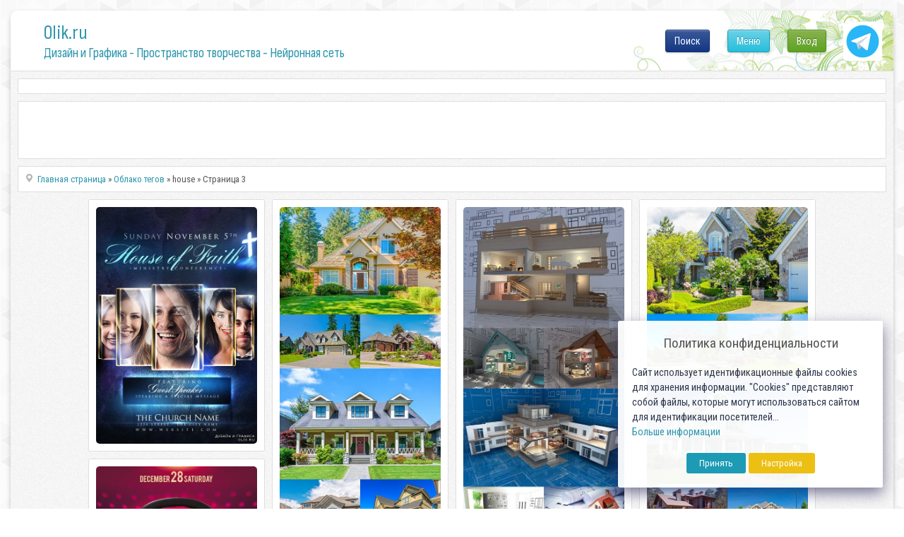

--- FILE ---
content_type: text/html; charset=utf-8
request_url: https://0lik.ru/tags/house/page/3/
body_size: 12045
content:
<!DOCTYPE html>
<html xmlns="http://www.w3.org/1999/xhtml" xml:lang="ru" lang="ru">
    <head>
        <meta http-equiv="Content-Type" content="text/html; charset=utf-8" />
<title>house тег.,  &raquo; Страница 3</title>
<meta name="description" content="Ресурс для дизайнеров и творческих людей. Все для любителей Фотошопа., house тег., стр. 3, ide322b" />
<meta name="keywords" content="шаблоны для фотошоп, рамки для фото, векторный клипарт, photoshop, шаблоны для сайтов, клипарты, иконки, фотоклипарт, растровый клипарт, фото,  векторный клипарт, скрап, дизайн, текстуры, рисунки, шрифты, шаблоны сайтов" />
<meta name="generator" content="Alexandr Engine System (http://0lik.ru)" />

<link rel="search" type="application/opensearchdescription+xml" href="https://0lik.ru/engine/opensearch.php" title="0LIK.RU - Дизайн и Графика - Пространство творчества" />
<link rel="alternate" type="application/rss+xml" title="0LIK.RU - Дизайн и Графика - Пространство творчества" href="https://0lik.ru/rss.xml" />
<script type="text/javascript" src="/engine/classes/min/index.php?charset=utf-8&amp;g=general&amp;17"></script>
<script src="//ajax.googleapis.com/ajax/libs/webfont/1/webfont.js"></script>
<script src="/engine/editor/scripts/webfont.js"></script>
<link media="screen" href="/engine/editor/css/default.css" type="text/css" rel="stylesheet" />
		
		<meta name="viewport" content="width=device-width, initial-scale=1.0">
		
		<meta name="google-site-verification" content="Cibzd3ohOwLrG-Ko98DL7HlgbQM_RtChC5Eq6GO5xjA" />
		<meta name='yandex-verification' content='6f2f443f5c3c3732' />

		<meta name="my-site-verification" content="NEW SERVER" />

		
        <link rel="shortcut icon" href="/templates/0lik2024/assets/images/favicon.ico" />
		
		<link href="/templates/0lik2024/assets/css/jquery-ui.css?v10042024a" type="text/css" rel="stylesheet" />
        <link href="/templates/0lik2024/assets/css/buttons.css?v10042024a"  rel="stylesheet">
		<link href="/templates/0lik2024/assets/css/login-main.css?v10042024aa" rel="stylesheet">
		<link href="/templates/0lik2024/assets/css/fontawesome-my.css?v10042024a" rel="stylesheet">
		<link href="/templates/0lik2024/assets/css/top-menu.css?v10042024a" rel="stylesheet">
		<link href="/templates/0lik2024/assets/css/main.css?v10042024ae" type="text/css" rel="stylesheet" />
		<link href="/templates/0lik2024/assets/css/main2024.css?v10042024a" type="text/css" rel="stylesheet" />
        <link href="/templates/0lik2024/assets/css/engine.css?v10042024a" type="text/css" rel="stylesheet" />
		<link rel="preconnect" href="https://fonts.googleapis.com">
		<link rel="preconnect" href="https://fonts.gstatic.com" crossorigin>

		<link href="//fonts.googleapis.com/css?family=Roboto+Condensed" rel="stylesheet">
		<link href="//fonts.googleapis.com/css2?family=Sofia+Sans+Condensed:wght@1;200;400;600;800&display=swap" rel="stylesheet">
		
		<script src="/templates/0lik2024/assets/js/modernizr.js"></script>

		<script src="/js/simod.js"></script>
		<script src="/templates/0lik2024/assets/js/stick-slide.js"></script>
		
		
		
	
        
			
	
		<script src="/templates/0lik2024/assets/js/jquery.ihavecookies.min.js"></script>
		<script src="/templates/0lik2024/assets/js/gdpr.js"></script>
		<script>
		$(function(){
			$('body').ihavecookies(options);
		});
		</script>
		
		<script>window.yaContextCb=window.yaContextCb||[]</script>
		<script src="https://yandex.ru/ads/system/context.js" async></script>

    </head>
    
    <body>
        <script>
<!--
var aCop		= '1';
var dle_root       = '/';
var dle_admin      = '';
var dle_login_hash = '';
var dle_group      = 5;
var dle_skin       = '0lik2024';
var dle_wysiwyg    = '0';
var quick_wysiwyg  = '0';
var dle_act_lang   = ["Да", "Нет", "Ввод", "Отмена", "Сохранить", "Удалить", "Загрузка. Пожалуйста, подождите..."];
var menu_short     = 'Быстрое редактирование';
var menu_full      = 'Полное редактирование';
var menu_profile   = 'Просмотр профиля';
var menu_send      = 'Отправить сообщение';
var menu_uedit     = 'Админцентр';
var dle_info       = 'Информация';
var dle_confirm    = 'Подтверждение';
var dle_prompt     = 'Ввод информации';
var dle_req_field  = 'Заполните все необходимые поля';
var dle_del_agree  = 'Вы действительно хотите удалить? Данное действие невозможно будет отменить';
var dle_spam_agree = 'Вы действительно хотите отметить пользователя как спамера? Это приведёт к удалению всех его комментариев';
var dle_complaint  = 'Укажите текст Вашей жалобы для администрации:';
var dle_big_text   = 'Выделен слишком большой участок текста.';
var dle_orfo_title = 'Укажите комментарий для администрации к найденной ошибке на странице';
var dle_p_send     = 'Отправить';
var dle_p_send_ok  = 'Уведомление успешно отправлено';
var dle_save_ok    = 'Изменения успешно сохранены. Обновить страницу?';
var dle_reply_title= 'Ответ на комментарий';
var dle_tree_comm  = '0';
var dle_del_news   = 'Удалить статью';
var allow_dle_delete_news   = false;

//-->
</script>
        <!-- Дизайн сайта. Александр К. © https://0lik.ru 2007-2024 -->
		
        <div id="container">
            
			<div id="head">
			
				<div id="header">
					<a class="logo-link" href="/" title="Дизайн и Графика - Пространство творчества - Нейронная сеть">
						<p class="logo-title">0lik.ru</p>
						<p class="under-title"><h1>Дизайн и Графика - Пространство творчества - Нейронная сеть</h1></p>
					</a>
					<a id="tgButton" href="https://t.me/site_olik_ru" target="_blank">
						<img src="/templates/0lik2024/assets/images/icon-tg.svg">
					</a>
					<div id="loginBtn">
					<div class="div-pop-news">
	<div class="login-menu">
		<ul>
		
			<li><a class="cd-signin btn btn-green btn-max-width" href="#">Вход</a></li>
		
		
		</ul>
	</div>
</div>

<div class="cd-user-modal">
	<div class="cd-user-modal-container ">
		<ul class="cd-switcher">
    
			<li><a href="#0">Вход</a></li>
			<!-- li><a href="#0">Регистрация</a></li -->
    
    
		</ul>
		<hr class="first">

    
		<div id="cd-login">
			<form class="cd-form" method="POST">
				<p class="fieldset text-center">
					Для входа на сайт, используйте свои Логин и Пароль
				</p>

				<p class="fieldset">
					<label class="image-replace cd-email" for="signin-email">Логин</label>
					<input class="full-width has-padding has-border" id="signin-email" name="login_name" type="text" placeholder="Логин ( не E-mail )">
					<span class="cd-error-message">Ошибка! Введите E-mail!</span>
				</p>

				<p class="fieldset">
					<label class="image-replace cd-password" for="signin-password">Пароль</label>
					<input class="full-width has-padding has-border" id="signin-password" type="password" name="login_password" placeholder="Пароль">
					<a href="#0" class="hide-password">показать</a>
					<span class="cd-error-message">Ошибка! Введите Пароль!</span>
				</p>

				<p class="fieldset">
					<input type="checkbox" id="remember-me" name="login_not_save">
					<label for="remember-me">Чужой компьютер</label>
				</p>

				<p class="fieldset">
					<button type="submit" class="full-width btn btn-blue btn-medium">
						<i class="fa fa-arrow-circle-right fa-sm"></i> Войти
					</button>
                    <input name="login" type="hidden" id="login" value="submit" />
				</p>
				
				<hr>
				
				<p class="fieldset text-center">
					Или воспользуйтесь соц.сетями
				</p>
				
				<p class="fieldset text-center">
					<a class="btn btn-blue btn-medium btn-social btn-fb" href="https://www.facebook.com/dialog/oauth?client_id=740563193402204&amp;redirect_uri=https%3A%2F%2F0lik.ru%2Findex.php%3Fdo%3Dauth-social%26provider%3Dfc&amp;scope=public_profile%2Cemail&amp;display=popup&amp;state=9cfdb836ca0a9b35aca4d00296dbbb62&amp;response_type=code"><i class="fab fa-facebook-f fa-lg famy-socall"></i></a>
					<a class="btn btn-blue btn-medium btn-social btn-google" href="https://oauth.yandex.ru/authorize?client_id=20ad70288e834625b84b070eb4c5daff&amp;redirect_uri=https%3A%2F%2F0lik.ru%2Findex.php%3Fdo%3Dauth-social%26provider%3Dyandex&amp;state=9cfdb836ca0a9b35aca4d00296dbbb62&amp;response_type=code" target="_blank"><i class="fab fa-yandex fa-lg famy-socall"></i></a>
					<a class="btn btn-blue btn-medium btn-social btn-vk" href="http://oauth.vk.com/authorize?client_id=7555027&amp;redirect_uri=https%3A%2F%2F0lik.ru%2Findex.php%3Fdo%3Dauth-social%26provider%3Dvk&amp;scope=offline%2Cwall%2Cemail&amp;state=9cfdb836ca0a9b35aca4d00296dbbb62&amp;response_type=code" target="_blank"><i class="fab fa-vk fa-lg famy-socall"></i></a>
					<a class="btn btn-blue btn-medium btn-social btn-google" href="https://accounts.google.com/o/oauth2/auth?client_id=186145217101-3umb0esk9kk7l8m97v0v2a8u55d604t9.apps.googleusercontent.com&amp;redirect_uri=https%3A%2F%2F0lik.ru%2Findex.php%3Fdo%3Dauth-social%26provider%3Dgoogle&amp;scope=https%3A%2F%2Fwww.googleapis.com%2Fauth%2Fuserinfo.email+https%3A%2F%2Fwww.googleapis.com%2Fauth%2Fuserinfo.profile&amp;state=9cfdb836ca0a9b35aca4d00296dbbb62&amp;response_type=code" target="_blank"><i class="fab fa-google fa-lg famy-socall"></i></a>
					<!-- a class="btn btn-blue btn-medium btn-social btn-ok" href="#"><i class="fab fa-odnoklassniki fa-lg famy-socall"></i></a -->
					<!-- a class="btn btn-blue btn-medium btn-social btn-mailru" href="#"><i class="fa fa-at fa-lg famy-socall"></i></a -->
				</p>
				
			</form>
			
			<p class="cd-form-bottom-message"><a href="#0">Сбросить пароль!</a></p>
			<!-- <a href="#0" class="cd-close-form">Close</a> -->
		</div>

		<div id="cd-signup">
			<form class="cd-form" method="POST" action="https://0lik.ru/index.php?do=oreg">
				<p class="fieldset">
					<label class="image-replace cd-username" for="login-name">Логин</label>
					<input class="full-width has-padding has-border" id="login-name" type="text" placeholder="Логин" onkeyup="CheckLogin('', this); return false;" name="name">
					<span class="cd-error-message">Ошибка! Введите Логин!</span>
					<span id="result-registration" class="cd-notavail-message">&nbsp;</span>
				</p>

				<p class="fieldset">
					<label class="image-replace cd-email" for="login-email">E-mail</label>
					<input class="full-width has-padding has-border" id="login-email" name="email" type="email" placeholder="E-mail">
					<span class="cd-error-message">Ошибка! Введите E-mail!</span>
				</p>

				<p class="fieldset">
					<label class="image-replace cd-password" for="login-password">Пароль</label>
					<input class="full-width has-padding has-border" id="login-password1" name="password1" type="password"  placeholder="Пароль">
					<a href="#0" class="hide-password">показать</a>
					<span class="cd-error-message">Ошибка! Введите Пароль!</span>
				</p>

				<p class="fieldset">
					<label for="accept-polocy">
						<input type="checkbox" id="accept-polocy" name="terms" value="1" required> Я принимаю <a href="https://0lik.ru/terms-of-use.html" target="_blank">пользовательское соглашение</a> и подтверждаю, что согласен с <a href="https://0lik.ru/privacy-policy.html" target="_blank">политикой конфиденциальности</a> данного сайта
					</label>
				</p>

				<p class="fieldset">
					<label for="accept-terms">
						<input type="checkbox" id="accept-terms"> Я согласен с <a href="/site-rules.html" target="_blank">условиями</a> сайта
					</label>
				</p>
				
				<div class="fieldset text-center width-300-center">
					
						<div id="g-recaptcha-login"></div>
									
				</div>

				<p class="fieldset">
					<button type="submit" class="full-width has-padding btn  btn-medium" id="button-reg" disabled>
						<i class="fa fa-check-circle fa-sm"></i> Создать аккаунт!
					</button>
                    <input name="password2" type="hidden" id="login-password2" value="" />
				</p>
			</form>

			<!-- <a href="#0" class="cd-close-form">Close</a> -->
		</div>
    

    
		
    
		<div id="cd-reset-password">
			<p class="cd-form-message">Вы не помните пароль? Пожалуйста введите ваш E-mail адрес мы сгенерим вам новый и отправим на почту.</p>

			<form class="cd-form">
				<p class="fieldset">
					<label class="image-replace cd-email" for="reset-email">E-mail</label>
					<input class="full-width has-padding has-border" id="reset-email" type="email" placeholder="E-mail">
					<span class="cd-error-message">Ошибка! Введите E-mail!</span>
				</p>

				<p class="fieldset">
					<input class="full-width has-padding btn-medium" type="submit" value="Сбросить пароль">
				</p>
			</form>

			<p class="cd-form-bottom-message"><a href="#0">Обратно на Вход</a></p>
		</div> <!-- cd-reset-password -->
    
		<a href="#0" class="cd-close-form">Закрыть</a>
	</div> <!-- cd-user-modal-container -->
</div> <!-- cd-user-modal -->

					</div>
					<div id="menuBtn">
					
						<div class="div-pop-news">
							<div class="top-menu">
								<ul>
									<li><a class="btn btn-blue btn-max-width show-menu" href="#" onclick="return false;">Меню</a></li>
								</ul>
							</div>
						</div>
					</div>

					<div id="searchBtn">
					
						<div class="div-pop-news">
							<div class="top-menu">
								<ul>
									<li><a class="btn btn-fb btn-max-width" href="#" onclick="return false;">Поиск</a></li>
								</ul>
							</div>
						</div>
						
					</div>	

					<div id="searchOverlay2025" class="overlay2025">
						<div class="search-container-2025">
							<form method="post" name="searchform" style="width:100%;display:flex;">
								<input type="hidden" value="search" name="do">
								<input type="hidden" value="search" name="subaction">
								<input id="story" class="search-input-2025" name="story" value="Поиск по сайту..." onblur="if(this.value=='') this.value='Поиск по сайту...';" onfocus="if(this.value=='Поиск по сайту...') this.value='';" type="text">
								<input id="searchSubmit2025" type="submit" value="ИСКАТЬ!" class="btn btn-blue btn-search search-button" style="font-size: 19px;" title="Начать поиск по сайту!" >
							</form>
						</div>
					</div>

					
				</div>
				
			</div>

            <div id="content">

				<script>
				window.yaContextCb.push(()=>{
					Ya.Context.AdvManager.render({
						"blockId": "R-A-249416-14",
						"type": "fullscreen",
						"platform": "touch"
					})
				})
				</script>
				
				
				<div class="mount-all">
					<div class="rek-top">
						
					<!-- Yandex.RTB R-A-249416-1 -->
					<div id="yandex_rtb_R-A-249416-1_19058"></div>
					<script type="text/javascript">
					/*if ( $.fn.ihavecookies.preference('marketing') === true) {*/
						(function(w, d, n, s, t) {
							w[n] = w[n] || [];
							w[n].push(function() {
								Ya.Context.AdvManager.render({
									blockId: "R-A-249416-1",
									renderTo: "yandex_rtb_R-A-249416-1_19058",
									statId: 100,
									async: true,
									pageNumber: 19058
								});
							});
							t = d.getElementsByTagName("script")[0];
							s = d.createElement("script");
							s.type = "text/javascript";
							s.src = "//an.yandex.ru/system/context.js";
							s.async = true;
							t.parentNode.insertBefore(s, t);
						})(this, this.document, "yandexContextAsyncCallbacks");
					/*}*/
					</script>
		
					</div>
				</div>			
				
			
				<div class="mount-all search-block" style="min-height:82px;">
					<div class="wrapper-topsearch">
						<div>
							<div>
								<div>

								</div>
							</div>
						</div>					

					</div>	
				</div>
				
				<div class="wrapper-big">
                
	
			
					

					
					<div class="wrapper-news ">
						<div id="main" role="main">
							<div id="tiles">
							<!-- aviable=main|cat|search|tags|favorites|allnews|showfull|static|lostpassword|addnews -->
					

							        
		<div class="mount-all">
			<div class="speedbar-news">
				<label> </label><span id="dle-speedbar"><span itemscope itemtype="http://data-vocabulary.org/Breadcrumb"><a href="https://0lik.ru/" itemprop="url"><span itemprop="title">Главная страница</span></a></span> &raquo; <span itemscope itemtype="http://data-vocabulary.org/Breadcrumb"><a href="https://0lik.ru/tags/" itemprop="url"><span itemprop="title">Облако тегов</span></a></span> &raquo; house &raquo; Страница 3</span>
			</div>
        </div>
		
							
							<div id='dle-content'>
					<div class="li eachli" itemscope itemtype="http://schema.org/Article" id="news_286410">
						<a href="https://0lik.ru/templates/othert/286410-flyer-template-psd-house-of-faith-church.html" target="_blank" itemprop="url">
							<div class="post-info title-info trans-op absolute pbb-2 pbx-2 zi-10" style="background: linear-gradient(0deg, rgb(255 255 255 / 95%) 0%, rgb(255 255 255 / 95%) 40%, rgb(255 255 255 / 32%), rgb(255 255 255) 100%);">
								<div class="fl-sh h-fu flx i-end">
									<div class="fl-col flexd">
										<p class="tit-fst" style="overflow: hidden; display: -webkit-box; -webkit-line-clamp: 3; -webkit-box-orient: vertical;">Flyer Template PSD - House of Faith Church</p>
										<p class="tit-snd" style="overflow: hidden; display: -webkit-box; -webkit-line-clamp: 3; -webkit-box-orient: vertical;">Flyer Template PSD - House of Faith Church PSD | Size:4.25x6.25 | fontinfo | 38.4 MB</p>
									</div>
								</div>
							</div>
							<div class="absolute trans-op btns-info pbx-2 text-zinc-100">
								<button class="trans-op btn-zoom">
									<svg stroke="currentColor" fill="none" stroke-width="2" viewBox="0 0 24 24" stroke-linecap="round" stroke-linejoin="round" height="1em" width="1em" xmlns="http://www.w3.org/2000/svg"><circle cx="11" cy="11" r="8"></circle><line x1="21" y1="21" x2="16.65" y2="16.65"></line></svg>
								</button>
								<!-- div class="fl-col flexd">
									<button class="trans-op btn-zoom">
										<div class="scale-50">
											<div class="heart br-110"></div>
											
											
										</div>
									</button>
								</div -->
							</div>
							<img src="/uploads/posts/2015-05/1431620567_el8d9xw0ktmehhn.jpg" alt="Flyer Template PSD - House of Faith Church">

						</a>
					</div>


					<div class="li eachli" itemscope itemtype="http://schema.org/Article" id="news_282359">
						<a href="https://0lik.ru/cliparts/clipartrastr/282359-rastrovyy-klipart-doma-4.html" target="_blank" itemprop="url">
							<div class="post-info title-info trans-op absolute pbb-2 pbx-2 zi-10" style="background: linear-gradient(0deg, rgb(255 255 255 / 95%) 0%, rgb(255 255 255 / 95%) 40%, rgb(255 255 255 / 32%), rgb(255 255 255) 100%);">
								<div class="fl-sh h-fu flx i-end">
									<div class="fl-col flexd">
										<p class="tit-fst" style="overflow: hidden; display: -webkit-box; -webkit-line-clamp: 3; -webkit-box-orient: vertical;">Растровый клипарт - Дома 4</p>
										<p class="tit-snd" style="overflow: hidden; display: -webkit-box; -webkit-line-clamp: 3; -webkit-box-orient: vertical;">Luxury House 4 20xUHQ JPEG | 6200x4000 | 236 MB</p>
									</div>
								</div>
							</div>
							<div class="absolute trans-op btns-info pbx-2 text-zinc-100">
								<button class="trans-op btn-zoom">
									<svg stroke="currentColor" fill="none" stroke-width="2" viewBox="0 0 24 24" stroke-linecap="round" stroke-linejoin="round" height="1em" width="1em" xmlns="http://www.w3.org/2000/svg"><circle cx="11" cy="11" r="8"></circle><line x1="21" y1="21" x2="16.65" y2="16.65"></line></svg>
								</button>
								<!-- div class="fl-col flexd">
									<button class="trans-op btn-zoom">
										<div class="scale-50">
											<div class="heart br-110"></div>
											
											
										</div>
									</button>
								</div -->
							</div>
							<img src="/uploads/posts/2015-04/1427890622_ftsqn918yuvp6le.jpg" alt="Растровый клипарт - Дома 4">

						</a>
					</div>


					<div class="li eachli" itemscope itemtype="http://schema.org/Article" id="news_279060">
						<a href="https://0lik.ru/cliparts/clipartrastr/279060-rastrovyy-klipart-proekty-domov.html" target="_blank" itemprop="url">
							<div class="post-info title-info trans-op absolute pbb-2 pbx-2 zi-10" style="background: linear-gradient(0deg, rgb(255 255 255 / 95%) 0%, rgb(255 255 255 / 95%) 40%, rgb(255 255 255 / 32%), rgb(255 255 255) 100%);">
								<div class="fl-sh h-fu flx i-end">
									<div class="fl-col flexd">
										<p class="tit-fst" style="overflow: hidden; display: -webkit-box; -webkit-line-clamp: 3; -webkit-box-orient: vertical;">Растровый клипарт - Проекты домов</p>
										<p class="tit-snd" style="overflow: hidden; display: -webkit-box; -webkit-line-clamp: 3; -webkit-box-orient: vertical;">House Project 25xUHQ JPEG | 7000x7000 | 104 MB</p>
									</div>
								</div>
							</div>
							<div class="absolute trans-op btns-info pbx-2 text-zinc-100">
								<button class="trans-op btn-zoom">
									<svg stroke="currentColor" fill="none" stroke-width="2" viewBox="0 0 24 24" stroke-linecap="round" stroke-linejoin="round" height="1em" width="1em" xmlns="http://www.w3.org/2000/svg"><circle cx="11" cy="11" r="8"></circle><line x1="21" y1="21" x2="16.65" y2="16.65"></line></svg>
								</button>
								<!-- div class="fl-col flexd">
									<button class="trans-op btn-zoom">
										<div class="scale-50">
											<div class="heart br-110"></div>
											
											
										</div>
									</button>
								</div -->
							</div>
							<img src="/uploads/posts/2015-03/1425492278_kjvifuvdt0yy1ir.jpg" alt="Растровый клипарт - Проекты домов">

						</a>
					</div>


					<div class="li eachli" itemscope itemtype="http://schema.org/Article" id="news_273594">
						<a href="https://0lik.ru/cliparts/clipartrastr/273594-rastrovyy-klipart-doma-3.html" target="_blank" itemprop="url">
							<div class="post-info title-info trans-op absolute pbb-2 pbx-2 zi-10" style="background: linear-gradient(0deg, rgb(255 255 255 / 95%) 0%, rgb(255 255 255 / 95%) 40%, rgb(255 255 255 / 32%), rgb(255 255 255) 100%);">
								<div class="fl-sh h-fu flx i-end">
									<div class="fl-col flexd">
										<p class="tit-fst" style="overflow: hidden; display: -webkit-box; -webkit-line-clamp: 3; -webkit-box-orient: vertical;">Растровый клипарт - Дома 3</p>
										<p class="tit-snd" style="overflow: hidden; display: -webkit-box; -webkit-line-clamp: 3; -webkit-box-orient: vertical;">Luxury House 3 25 UHQ JPG | Up to 5016x3348 Pixels | 372 MB</p>
									</div>
								</div>
							</div>
							<div class="absolute trans-op btns-info pbx-2 text-zinc-100">
								<button class="trans-op btn-zoom">
									<svg stroke="currentColor" fill="none" stroke-width="2" viewBox="0 0 24 24" stroke-linecap="round" stroke-linejoin="round" height="1em" width="1em" xmlns="http://www.w3.org/2000/svg"><circle cx="11" cy="11" r="8"></circle><line x1="21" y1="21" x2="16.65" y2="16.65"></line></svg>
								</button>
								<!-- div class="fl-col flexd">
									<button class="trans-op btn-zoom">
										<div class="scale-50">
											<div class="heart br-110"></div>
											
											
										</div>
									</button>
								</div -->
							</div>
							<img src="/uploads/posts/2015-01/1421088394_6tjhlbhvgifq5cj.jpg" alt="Растровый клипарт - Дома 3">

						</a>
					</div>


					<div class="li eachli" itemscope itemtype="http://schema.org/Article" id="news_270965">
						<a href="https://0lik.ru/templates/othert/270965-electro-housee-flyer-psd.html" target="_blank" itemprop="url">
							<div class="post-info title-info trans-op absolute pbb-2 pbx-2 zi-10" style="background: linear-gradient(0deg, rgb(255 255 255 / 95%) 0%, rgb(255 255 255 / 95%) 40%, rgb(255 255 255 / 32%), rgb(255 255 255) 100%);">
								<div class="fl-sh h-fu flx i-end">
									<div class="fl-col flexd">
										<p class="tit-fst" style="overflow: hidden; display: -webkit-box; -webkit-line-clamp: 3; -webkit-box-orient: vertical;">Electro Housee -  Flyer PSD</p>
										<p class="tit-snd" style="overflow: hidden; display: -webkit-box; -webkit-line-clamp: 3; -webkit-box-orient: vertical;">Electro Housee -  Flyer PSD PSD | 1275x1875 PIX | 48.2 MB</p>
									</div>
								</div>
							</div>
							<div class="absolute trans-op btns-info pbx-2 text-zinc-100">
								<button class="trans-op btn-zoom">
									<svg stroke="currentColor" fill="none" stroke-width="2" viewBox="0 0 24 24" stroke-linecap="round" stroke-linejoin="round" height="1em" width="1em" xmlns="http://www.w3.org/2000/svg"><circle cx="11" cy="11" r="8"></circle><line x1="21" y1="21" x2="16.65" y2="16.65"></line></svg>
								</button>
								<!-- div class="fl-col flexd">
									<button class="trans-op btn-zoom">
										<div class="scale-50">
											<div class="heart br-110"></div>
											
											
										</div>
									</button>
								</div -->
							</div>
							<img src="/uploads/posts/2014-12/1418254578_3e584l9p6oamtpu.jpg" alt="Electro Housee -  Flyer PSD">

						</a>
					</div>


					<div class="li eachli" itemscope itemtype="http://schema.org/Article" id="news_269803">
						<a href="https://0lik.ru/cliparts/clipartvector/269803-logo-mansion-house-home-buildings-real-estate-vector.html" target="_blank" itemprop="url">
							<div class="post-info title-info trans-op absolute pbb-2 pbx-2 zi-10" style="background: linear-gradient(0deg, rgb(255 255 255 / 95%) 0%, rgb(255 255 255 / 95%) 40%, rgb(255 255 255 / 32%), rgb(255 255 255) 100%);">
								<div class="fl-sh h-fu flx i-end">
									<div class="fl-col flexd">
										<p class="tit-fst" style="overflow: hidden; display: -webkit-box; -webkit-line-clamp: 3; -webkit-box-orient: vertical;">Logo, mansion, house, home, buildings, real, estate - Vector</p>
										<p class="tit-snd" style="overflow: hidden; display: -webkit-box; -webkit-line-clamp: 3; -webkit-box-orient: vertical;">Logo, mansion, house, home, buildings, real, estate - Vector  	5 JPG + 5 EPS| 59.1 MB rar</p>
									</div>
								</div>
							</div>
							<div class="absolute trans-op btns-info pbx-2 text-zinc-100">
								<button class="trans-op btn-zoom">
									<svg stroke="currentColor" fill="none" stroke-width="2" viewBox="0 0 24 24" stroke-linecap="round" stroke-linejoin="round" height="1em" width="1em" xmlns="http://www.w3.org/2000/svg"><circle cx="11" cy="11" r="8"></circle><line x1="21" y1="21" x2="16.65" y2="16.65"></line></svg>
								</button>
								<!-- div class="fl-col flexd">
									<button class="trans-op btn-zoom">
										<div class="scale-50">
											<div class="heart br-110"></div>
											
											
										</div>
									</button>
								</div -->
							</div>
							<img src="/uploads/posts/2014-11/1417357385_page.jpg" alt="Logo, mansion, house, home, buildings, real, estate - Vector">

						</a>
					</div>


					<div class="li eachli" itemscope itemtype="http://schema.org/Article" id="news_267436">
						<a href="https://0lik.ru/cliparts/clipartrastr/267436-house-designing.html" target="_blank" itemprop="url">
							<div class="post-info title-info trans-op absolute pbb-2 pbx-2 zi-10" style="background: linear-gradient(0deg, rgb(255 255 255 / 95%) 0%, rgb(255 255 255 / 95%) 40%, rgb(255 255 255 / 32%), rgb(255 255 255) 100%);">
								<div class="fl-sh h-fu flx i-end">
									<div class="fl-col flexd">
										<p class="tit-fst" style="overflow: hidden; display: -webkit-box; -webkit-line-clamp: 3; -webkit-box-orient: vertical;">House Designing</p>
										<p class="tit-snd" style="overflow: hidden; display: -webkit-box; -webkit-line-clamp: 3; -webkit-box-orient: vertical;">House Designing   14 JPEG | max 5000 x 2500 PX | RAR 41.5 MB</p>
									</div>
								</div>
							</div>
							<div class="absolute trans-op btns-info pbx-2 text-zinc-100">
								<button class="trans-op btn-zoom">
									<svg stroke="currentColor" fill="none" stroke-width="2" viewBox="0 0 24 24" stroke-linecap="round" stroke-linejoin="round" height="1em" width="1em" xmlns="http://www.w3.org/2000/svg"><circle cx="11" cy="11" r="8"></circle><line x1="21" y1="21" x2="16.65" y2="16.65"></line></svg>
								</button>
								<!-- div class="fl-col flexd">
									<button class="trans-op btn-zoom">
										<div class="scale-50">
											<div class="heart br-110"></div>
											
											
										</div>
									</button>
								</div -->
							</div>
							<img src="/uploads/posts/2014-11/1415556824_01iays2ntg493jq.jpg" alt="House Designing">

						</a>
					</div>


					<div class="li eachli" itemscope itemtype="http://schema.org/Article" id="news_262976">
						<a href="https://0lik.ru/cliparts/clipartrastr/262976-rastrovyy-klipart-domik.html" target="_blank" itemprop="url">
							<div class="post-info title-info trans-op absolute pbb-2 pbx-2 zi-10" style="background: linear-gradient(0deg, rgb(255 255 255 / 95%) 0%, rgb(255 255 255 / 95%) 40%, rgb(255 255 255 / 32%), rgb(255 255 255) 100%);">
								<div class="fl-sh h-fu flx i-end">
									<div class="fl-col flexd">
										<p class="tit-fst" style="overflow: hidden; display: -webkit-box; -webkit-line-clamp: 3; -webkit-box-orient: vertical;">Растровый клипарт - Домик</p>
										<p class="tit-snd" style="overflow: hidden; display: -webkit-box; -webkit-line-clamp: 3; -webkit-box-orient: vertical;">House 25 UHQ JPG | 8736x6516 Pixels | 239 MB</p>
									</div>
								</div>
							</div>
							<div class="absolute trans-op btns-info pbx-2 text-zinc-100">
								<button class="trans-op btn-zoom">
									<svg stroke="currentColor" fill="none" stroke-width="2" viewBox="0 0 24 24" stroke-linecap="round" stroke-linejoin="round" height="1em" width="1em" xmlns="http://www.w3.org/2000/svg"><circle cx="11" cy="11" r="8"></circle><line x1="21" y1="21" x2="16.65" y2="16.65"></line></svg>
								</button>
								<!-- div class="fl-col flexd">
									<button class="trans-op btn-zoom">
										<div class="scale-50">
											<div class="heart br-110"></div>
											
											
										</div>
									</button>
								</div -->
							</div>
							<img src="/uploads/posts/2014-09/1411750862_s89odi1uklwtd3c.jpg" alt="Растровый клипарт - Домик">

						</a>
					</div>


					<div class="li eachli" itemscope itemtype="http://schema.org/Article" id="news_262694">
						<a href="https://0lik.ru/templates/othert/262694-haunted-house-halloween-flyer-template.html" target="_blank" itemprop="url">
							<div class="post-info title-info trans-op absolute pbb-2 pbx-2 zi-10" style="background: linear-gradient(0deg, rgb(255 255 255 / 95%) 0%, rgb(255 255 255 / 95%) 40%, rgb(255 255 255 / 32%), rgb(255 255 255) 100%);">
								<div class="fl-sh h-fu flx i-end">
									<div class="fl-col flexd">
										<p class="tit-fst" style="overflow: hidden; display: -webkit-box; -webkit-line-clamp: 3; -webkit-box-orient: vertical;">Haunted House Halloween Flyer Template</p>
										<p class="tit-snd" style="overflow: hidden; display: -webkit-box; -webkit-line-clamp: 3; -webkit-box-orient: vertical;">Haunted House Halloween Flyer Template PSD | Dimension: 4" x 6" | win and mac os | 43.3 MB</p>
									</div>
								</div>
							</div>
							<div class="absolute trans-op btns-info pbx-2 text-zinc-100">
								<button class="trans-op btn-zoom">
									<svg stroke="currentColor" fill="none" stroke-width="2" viewBox="0 0 24 24" stroke-linecap="round" stroke-linejoin="round" height="1em" width="1em" xmlns="http://www.w3.org/2000/svg"><circle cx="11" cy="11" r="8"></circle><line x1="21" y1="21" x2="16.65" y2="16.65"></line></svg>
								</button>
								<!-- div class="fl-col flexd">
									<button class="trans-op btn-zoom">
										<div class="scale-50">
											<div class="heart br-110"></div>
											
											
										</div>
									</button>
								</div -->
							</div>
							<img src="/uploads/posts/2014-09/1411402282_lvidt1gf8ryzkah.jpg" alt="Haunted House Halloween Flyer Template">

						</a>
					</div>


					<div class="li eachli" itemscope itemtype="http://schema.org/Article" id="news_258313">
						<a href="https://0lik.ru/templates/othert/258313-flyer-psd-house-music.html" target="_blank" itemprop="url">
							<div class="post-info title-info trans-op absolute pbb-2 pbx-2 zi-10" style="background: linear-gradient(0deg, rgb(255 255 255 / 95%) 0%, rgb(255 255 255 / 95%) 40%, rgb(255 255 255 / 32%), rgb(255 255 255) 100%);">
								<div class="fl-sh h-fu flx i-end">
									<div class="fl-col flexd">
										<p class="tit-fst" style="overflow: hidden; display: -webkit-box; -webkit-line-clamp: 3; -webkit-box-orient: vertical;">Flyer PSD - House Music</p>
										<p class="tit-snd" style="overflow: hidden; display: -webkit-box; -webkit-line-clamp: 3; -webkit-box-orient: vertical;">Flyer PSD - House Music  	PSD | 1275x1875 PIX | 300 DPI | Win and Mac OS | 55.8 MB</p>
									</div>
								</div>
							</div>
							<div class="absolute trans-op btns-info pbx-2 text-zinc-100">
								<button class="trans-op btn-zoom">
									<svg stroke="currentColor" fill="none" stroke-width="2" viewBox="0 0 24 24" stroke-linecap="round" stroke-linejoin="round" height="1em" width="1em" xmlns="http://www.w3.org/2000/svg"><circle cx="11" cy="11" r="8"></circle><line x1="21" y1="21" x2="16.65" y2="16.65"></line></svg>
								</button>
								<!-- div class="fl-col flexd">
									<button class="trans-op btn-zoom">
										<div class="scale-50">
											<div class="heart br-110"></div>
											
											
										</div>
									</button>
								</div -->
							</div>
							<img src="/uploads/posts/2014-07/1406223452_79f6dxbo8fqmxzm.jpg" alt="Flyer PSD - House Music">

						</a>
					</div>


					<div class="li eachli" itemscope itemtype="http://schema.org/Article" id="news_255897">
						<a href="https://0lik.ru/cliparts/clipartrastr/255897-rastrovyy-klipart-doma-2.html" target="_blank" itemprop="url">
							<div class="post-info title-info trans-op absolute pbb-2 pbx-2 zi-10" style="background: linear-gradient(0deg, rgb(255 255 255 / 95%) 0%, rgb(255 255 255 / 95%) 40%, rgb(255 255 255 / 32%), rgb(255 255 255) 100%);">
								<div class="fl-sh h-fu flx i-end">
									<div class="fl-col flexd">
										<p class="tit-fst" style="overflow: hidden; display: -webkit-box; -webkit-line-clamp: 3; -webkit-box-orient: vertical;">Растровый клипарт - Дома 2</p>
										<p class="tit-snd" style="overflow: hidden; display: -webkit-box; -webkit-line-clamp: 3; -webkit-box-orient: vertical;">Luxury House 2 25 UHQ JPG | Up to 4776x3434 Pixels | 343 MB</p>
									</div>
								</div>
							</div>
							<div class="absolute trans-op btns-info pbx-2 text-zinc-100">
								<button class="trans-op btn-zoom">
									<svg stroke="currentColor" fill="none" stroke-width="2" viewBox="0 0 24 24" stroke-linecap="round" stroke-linejoin="round" height="1em" width="1em" xmlns="http://www.w3.org/2000/svg"><circle cx="11" cy="11" r="8"></circle><line x1="21" y1="21" x2="16.65" y2="16.65"></line></svg>
								</button>
								<!-- div class="fl-col flexd">
									<button class="trans-op btn-zoom">
										<div class="scale-50">
											<div class="heart br-110"></div>
											
											
										</div>
									</button>
								</div -->
							</div>
							<img src="/uploads/posts/2014-06/1403372132_szl2jujbipexk1a.jpg" alt="Растровый клипарт - Дома 2">

						</a>
					</div>


					<div class="li eachli" itemscope itemtype="http://schema.org/Article" id="news_255376">
						<a href="https://0lik.ru/templates/othert/255376-psd-sources-spring-flowering.html" target="_blank" itemprop="url">
							<div class="post-info title-info trans-op absolute pbb-2 pbx-2 zi-10" style="background: linear-gradient(0deg, rgb(255 255 255 / 95%) 0%, rgb(255 255 255 / 95%) 40%, rgb(255 255 255 / 32%), rgb(255 255 255) 100%);">
								<div class="fl-sh h-fu flx i-end">
									<div class="fl-col flexd">
										<p class="tit-fst" style="overflow: hidden; display: -webkit-box; -webkit-line-clamp: 3; -webkit-box-orient: vertical;">PSD Sources - Spring Flowering</p>
										<p class="tit-snd" style="overflow: hidden; display: -webkit-box; -webkit-line-clamp: 3; -webkit-box-orient: vertical;">PSD Sources - Spring Flowering  	4 PSD | 3500x2300 PIX | 183 MB</p>
									</div>
								</div>
							</div>
							<div class="absolute trans-op btns-info pbx-2 text-zinc-100">
								<button class="trans-op btn-zoom">
									<svg stroke="currentColor" fill="none" stroke-width="2" viewBox="0 0 24 24" stroke-linecap="round" stroke-linejoin="round" height="1em" width="1em" xmlns="http://www.w3.org/2000/svg"><circle cx="11" cy="11" r="8"></circle><line x1="21" y1="21" x2="16.65" y2="16.65"></line></svg>
								</button>
								<!-- div class="fl-col flexd">
									<button class="trans-op btn-zoom">
										<div class="scale-50">
											<div class="heart br-110"></div>
											
											
										</div>
									</button>
								</div -->
							</div>
							<img src="/uploads/posts/2014-06/1402655744_btlmfm7ywftl0cc.jpg" alt="PSD Sources - Spring Flowering">

						</a>
					</div>

</div>

					
							</div>
						</div>
					</div>
					
				
			</div><!-- content -->

			<input type="hidden" id="navigo" value="0">
			
			<div class="mount-all navi-it">
				<div class="my-navi">
					
<div class="ajax-navigation">
	<a id="myNextPage" class="load-more">Загрузить Еще 15 новостей...</a>
	<div id="ajax-next-page" style="display: none;"><a href="https://0lik.ru/tags/house/page/4/"></a></div>
</div>

<div class="navigation">
<a href="https://0lik.ru/tags/house/page/2/">Назад</a>
	<a href="https://0lik.ru/tags/house/">1</a> <a href="https://0lik.ru/tags/house/page/2/">2</a> <span>3</span> <a href="https://0lik.ru/tags/house/page/4/">4</a> <a href="https://0lik.ru/tags/house/page/5/">5</a>  
<a href="https://0lik.ru/tags/house/page/4/">Вперед</a>
</div>


				</div>					
			</div>	
			
			
            <div id="foot-block">
				&nbsp;
			</div>
            <!-- div class="clear"></div -->
            <div id="footer">
                <div id="footer-bottom">
                    <div id="foot-text-abt" style="text-align:center;">

					</div>
                    
                    <div id="foot-text-regarch">
						<a href="https://0lik.ru/terms-of-use.html">
                            <b>Пользовательское соглашение</b>
                        </a> |
						<a href="https://0lik.ru/privacy-policy.html">
                            <b>Политика конфиденциальности</b>
                        </a>
                    </div>
                    
                    <div class="foot-text-owner">
                        <b>
                            Создатель проекта 0lik.ru - Александр Анатольевич © 2007-2026<br>
							<a href="https://0lik.ru/abuse.html">Abuse</a> | <a href="https://0lik.ru/index.php?do=feedback&user=2">Feedback</a>
                        </b>
                    </div>
                    
                </div>
                
                
            </div><!-- footer -->
			
        </div><!-- container -->
        
	<script src="/templates/0lik2024/assets/js/scrollTop.js"></script>
	
	
	<script src="/templates/0lik2024/assets/js/jquery.imagesloaded.js"></script>
	<script src="/templates/0lik2024/assets/js/jquery.wookmark.js"></script>
	<script>
		(function ($){
			var tiles = $('#tiles'),
				handler = $('div.li', tiles),
				mmain = $('#main'),
				wwindow = $(window),
				ddocument = $(document),
				loadLink = $('#ajax-next-page'), 
				loadStatus = 0,
				options = {
					autoResize: true,
					container: mmain,
					offset: 10,
					itemWidth:250,
				};
			function applyLayout() {
				tiles.imagesLoaded(function() {
				  if (handler.wookmarkInstance) {
					handler.wookmarkInstance.clear();
				  }
				  handler = $('div.li', tiles);
				  handler.wookmark( options );
				});
			}
			function ajaxGo( urlNext, scrollNext, type, search ){
				var pageNum, dataNow;
				var methodNow = 'GET';
				scrollNext = scrollNext || null;
				urlNext = urlNext || null;
				search = search || null;
				console.log(search);
				if( typeof search !== 'undefined' && search !== null ) {
					pageNum = search.search_start;
					methodNow = 'POST';
					dataNow = search;
				} else {
					var re = /\/page\/([0-9]+)\//i;
					pageNum = urlNext.match(re);
				}

				type = type || 1;
				$.ajax({
					url: urlNext,
					method: methodNow,
					data: dataNow,
					beforeSend: function() {
						ShowLoading(null,1);
					},            
					success: function(data) {
						$('.my-navi').remove();
						var htmlModify = $('#dle-content', data).html();
						var obj = $('<div>').html(htmlModify);
						obj.find('.li').css('display','none');
						htmlModify = obj.first('div').html();
						$('#dle-content').append(htmlModify);
						
						$( ".ydx-slide .blockin_ydx" ).load( '/rr/ydx/ydx_loader.php?ydx_blockid=R-A-249416-6&ydx_page='+pageNum[1] );

						$('.navi-it').html('<div class="my-navi">' + $('.my-navi', data).html() + '</div>');
						window.history.pushState("", "", urlNext);
						if( type == 2 ) {
							$('html, body').animate({scrollTop:scrollNext}, 800);    
						}
						HideLoading('');
						if( type == 3 ) {
							loadStatus = 0, loadLink = $('#ajax-next-page'), closeToBottom = false;
						}
						applyLayout();
					},
					error: function() {    
						if( type == 3 ) {
							HideLoading('');
							alert('что-то пошло не так');
						}
					}
				});
					
			}
					
			$('body').on('click', '#myNextPage', function(e){
				e.preventDefault();
				var urlNext = $('#ajax-next-page a').attr('href');
				var scrollNext = $(this).offset().top - 1000;
				var search = null;
				if( urlNext == '#' ) {
					var pagenum = $('#ajax-next-page').find('a').attr('data-pagenum');
					var searchreq = $('#ajax-next-page').find('a').attr('data-searchreq');
					
					urlNext = window.document.location;
					search = {'do':'search','subaction':'search','search_start':pagenum,'full_search':1,'result_from':((pagenum*10)-10),'story':searchreq,'searchdate':0,'beforeafter':'after','sortby':'date','resorder':'desc','searchuser':'','catlist':0,'showposts':0};
					
				}
				if ( typeof urlNext !== 'undefined' ) {
					wwindow.data('lastHeight', ddocument.height() );
					ajaxGo( urlNext, scrollNext, 2, search );
					$('#navigo').val('1');
					startScroll();
				};
				return false;
			});

			var startScroll = function(){
				$(window).scroll (function () {
					var winHeight = window.innerHeight ? window.innerHeight : $(this).height(),
						closeToBottom = ( ( $(this).scrollTop() + winHeight ) > ( ddocument.height() - 3000 ) && wwindow.data('lastHeight') != ddocument.height() ),
						getnavigo = $('#navigo').val();
					if ( closeToBottom && getnavigo > 0 ) {
						var urlNext = $('#ajax-next-page').find('a').attr('href');
						if( urlNext == '#' ) {
							var pagenum = $('#ajax-next-page').find('a').attr('data-pagenum');
							var searchreq = $('#ajax-next-page').find('a').attr('data-searchreq');
						}
						if (typeof urlNext !== 'undefined' && loadStatus == 0) {
							loadStatus = 1;
							wwindow.data('lastHeight', ddocument.height() );
							ajaxGo( urlNext, 0, 3 );
						} else {
							$('#ajax-next-page').remove();
						};
					};
				});	
			}

			applyLayout();
		})(jQuery);
	</script>
	
	
	
		
	

	
	
	<script src="/templates/0lik2024/assets/js/libs.js?v10042024a"></script>
	<script src="/templates/0lik2024/assets/js/login-main.js?v10042024a"></script>
	
	<script>
		var sitekey_cap = '6LeG4-MSAAAAAJLdb6CNawnniqtCoSu5s5S0Frov';
		var theme_cap = 'light';
		var lang_cap = 'ru';
	</script>
	<script src='//0lik.ru/js/recapcode.js'></script>

		<div id="counters">
			<!--noindex-->
				
<script>
/*if ($.fn.ihavecookies.preference('analytics') !== true) {*/
	
  (function(i,s,o,g,r,a,m){i['GoogleAnalyticsObject']=r;i[r]=i[r]||function(){
  (i[r].q=i[r].q||[]).push(arguments)},i[r].l=1*new Date();a=s.createElement(o),
  m=s.getElementsByTagName(o)[0];a.async=1;a.src=g;m.parentNode.insertBefore(a,m)
  })(window,document,'script','//www.google-analytics.com/analytics.js','ga');

  ga('create', 'UA-12862746-3', 'auto');
  ga('send', 'pageview');

/*}*/
</script>


<!-- Yandex.Metrika counter -->
<script type="text/javascript" >
   (function(m,e,t,r,i,k,a){m[i]=m[i]||function(){(m[i].a=m[i].a||[]).push(arguments)};
   m[i].l=1*new Date();
   for (var j = 0; j < document.scripts.length; j++) {if (document.scripts[j].src === r) { return; }}
   k=e.createElement(t),a=e.getElementsByTagName(t)[0],k.async=1,k.src=r,a.parentNode.insertBefore(k,a)})
   (window, document, "script", "https://mc.yandex.ru/metrika/tag.js", "ym");

   ym(69830, "init", {
        clickmap:true,
        trackLinks:true,
        accurateTrackBounce:true,
        webvisor:true
   });
</script>
<noscript><div><img src="https://mc.yandex.ru/watch/69830" style="position:absolute; left:-9999px;" alt="" /></div></noscript>
<!-- /Yandex.Metrika counter -->
			<!--/noindex-->
		</div>     

		<div class="cd-menu-modal">
	<div class="cd-menu-modal-container">

			<ul class="sky-mega-menu sky-mega-menu-anim-flip sky-mega-menu-response-to-icons">
			
				<li>
					<a href="/templates/" title="Шаблоны"><i class="fa fa-newspaper-o"></i>Шаблоны<i class="fa fa-indicator fa-chevron-down"></i></a>
					<div class="grid-container3">
						<ul>
							<li><a href="/templates/calendars/" title="Календари"><i class="fa fa-check"></i>Календари</a></li>
							<li><a href="/templates/frame-for-photos/" title="Рамки для Фото"><i class="fa fa-check"></i>Рамки для Фото</a></li>
							<li><a href="/templates/fotomontag/" title="Фотомонтаж"><i class="fa fa-check"></i>Фотомонтаж</a></li>
							<li><a href="/templates/othert/" title="Другое"><i class="fa fa-check"></i>Другое</a></li>
						</ul>
					</div>
				</li>

				<li style="margin-left:20px;">
					<a href="/cliparts/" title="Клипарты"><i class="fa fa-picture-o"></i>Клипарты<i class="fa fa-indicator fa-chevron-down"></i></a>
					<div class="grid-container3">
						<ul>
							<li><a href="/cliparts/clipartfoto/" title="Фотоклипарт"><i class="fa fa-check"></i>Фотоклипарт</a></li>
							<li><a href="/cliparts/clipartvector/" title="Векторный клипарт"><i class="fa fa-check"></i>Векторный клипарт</a></li>
							<li><a href="/cliparts/clipartrastr/" title="Растровый клипарт"><i class="fa fa-check"></i>Растровый клипарт</a></li>
							<li><a href="/cliparts/panorama/" title="Панорамы"><i class="fa fa-check"></i>Панорамы</a></li>
							<li><a href="/cliparts/backgrounds/" title="Фоны"><i class="fa fa-check"></i>Фоны</a></li>
							<li><a href="/cliparts/clipartotris/" title="Разное"><i class="fa fa-check"></i>Разное</a></li>
						</ul>
					</div>
				</li>

				<li style="margin-left:20px;">
					<a href="#" title="Все остальные разделы"><i class="fa fa-star"></i>Другие разделы<i class="fa fa-indicator fa-chevron-down"></i></a>
					<div class="grid-container3">
						<ul>
							<li><a href="/collage-online.html" title="Коллаж Онлайн">Коллаж Онлайн</a></li>

							<li><a href="/scrapbooking/" title="Скрапбукинг"><i class="fa fa-check"></i>Скрапбукинг</a></li>

							<li><a href="/pictures/" title="Картины и живопись известных художников"><i class="fa fa-check"></i>Картины и Живопись</a></li>

							<li><a href="/video-montag/" title="Видеомонтаж, обработка видео"><i class="fa fa-check"></i>Видеомонтаж</a></li>

							<li><a href="/video-montag/futages/" title="Футажи"><i class="fa fa-check"></i>Футажи</a></li>

						</ul>
					</div>
				</li>

			</ul>
	</div> <!-- cd-user-modal-container -->
</div> <!-- cd-user-modal -->

	
    </body>
</html>


--- FILE ---
content_type: text/html; charset=utf-8
request_url: https://www.google.com/recaptcha/api2/anchor?ar=1&k=6LeG4-MSAAAAAJLdb6CNawnniqtCoSu5s5S0Frov&co=aHR0cHM6Ly8wbGlrLnJ1OjQ0Mw..&hl=ru&v=N67nZn4AqZkNcbeMu4prBgzg&theme=light&size=normal&anchor-ms=20000&execute-ms=30000&cb=jntjaofc3ibq
body_size: 49594
content:
<!DOCTYPE HTML><html dir="ltr" lang="ru"><head><meta http-equiv="Content-Type" content="text/html; charset=UTF-8">
<meta http-equiv="X-UA-Compatible" content="IE=edge">
<title>reCAPTCHA</title>
<style type="text/css">
/* cyrillic-ext */
@font-face {
  font-family: 'Roboto';
  font-style: normal;
  font-weight: 400;
  font-stretch: 100%;
  src: url(//fonts.gstatic.com/s/roboto/v48/KFO7CnqEu92Fr1ME7kSn66aGLdTylUAMa3GUBHMdazTgWw.woff2) format('woff2');
  unicode-range: U+0460-052F, U+1C80-1C8A, U+20B4, U+2DE0-2DFF, U+A640-A69F, U+FE2E-FE2F;
}
/* cyrillic */
@font-face {
  font-family: 'Roboto';
  font-style: normal;
  font-weight: 400;
  font-stretch: 100%;
  src: url(//fonts.gstatic.com/s/roboto/v48/KFO7CnqEu92Fr1ME7kSn66aGLdTylUAMa3iUBHMdazTgWw.woff2) format('woff2');
  unicode-range: U+0301, U+0400-045F, U+0490-0491, U+04B0-04B1, U+2116;
}
/* greek-ext */
@font-face {
  font-family: 'Roboto';
  font-style: normal;
  font-weight: 400;
  font-stretch: 100%;
  src: url(//fonts.gstatic.com/s/roboto/v48/KFO7CnqEu92Fr1ME7kSn66aGLdTylUAMa3CUBHMdazTgWw.woff2) format('woff2');
  unicode-range: U+1F00-1FFF;
}
/* greek */
@font-face {
  font-family: 'Roboto';
  font-style: normal;
  font-weight: 400;
  font-stretch: 100%;
  src: url(//fonts.gstatic.com/s/roboto/v48/KFO7CnqEu92Fr1ME7kSn66aGLdTylUAMa3-UBHMdazTgWw.woff2) format('woff2');
  unicode-range: U+0370-0377, U+037A-037F, U+0384-038A, U+038C, U+038E-03A1, U+03A3-03FF;
}
/* math */
@font-face {
  font-family: 'Roboto';
  font-style: normal;
  font-weight: 400;
  font-stretch: 100%;
  src: url(//fonts.gstatic.com/s/roboto/v48/KFO7CnqEu92Fr1ME7kSn66aGLdTylUAMawCUBHMdazTgWw.woff2) format('woff2');
  unicode-range: U+0302-0303, U+0305, U+0307-0308, U+0310, U+0312, U+0315, U+031A, U+0326-0327, U+032C, U+032F-0330, U+0332-0333, U+0338, U+033A, U+0346, U+034D, U+0391-03A1, U+03A3-03A9, U+03B1-03C9, U+03D1, U+03D5-03D6, U+03F0-03F1, U+03F4-03F5, U+2016-2017, U+2034-2038, U+203C, U+2040, U+2043, U+2047, U+2050, U+2057, U+205F, U+2070-2071, U+2074-208E, U+2090-209C, U+20D0-20DC, U+20E1, U+20E5-20EF, U+2100-2112, U+2114-2115, U+2117-2121, U+2123-214F, U+2190, U+2192, U+2194-21AE, U+21B0-21E5, U+21F1-21F2, U+21F4-2211, U+2213-2214, U+2216-22FF, U+2308-230B, U+2310, U+2319, U+231C-2321, U+2336-237A, U+237C, U+2395, U+239B-23B7, U+23D0, U+23DC-23E1, U+2474-2475, U+25AF, U+25B3, U+25B7, U+25BD, U+25C1, U+25CA, U+25CC, U+25FB, U+266D-266F, U+27C0-27FF, U+2900-2AFF, U+2B0E-2B11, U+2B30-2B4C, U+2BFE, U+3030, U+FF5B, U+FF5D, U+1D400-1D7FF, U+1EE00-1EEFF;
}
/* symbols */
@font-face {
  font-family: 'Roboto';
  font-style: normal;
  font-weight: 400;
  font-stretch: 100%;
  src: url(//fonts.gstatic.com/s/roboto/v48/KFO7CnqEu92Fr1ME7kSn66aGLdTylUAMaxKUBHMdazTgWw.woff2) format('woff2');
  unicode-range: U+0001-000C, U+000E-001F, U+007F-009F, U+20DD-20E0, U+20E2-20E4, U+2150-218F, U+2190, U+2192, U+2194-2199, U+21AF, U+21E6-21F0, U+21F3, U+2218-2219, U+2299, U+22C4-22C6, U+2300-243F, U+2440-244A, U+2460-24FF, U+25A0-27BF, U+2800-28FF, U+2921-2922, U+2981, U+29BF, U+29EB, U+2B00-2BFF, U+4DC0-4DFF, U+FFF9-FFFB, U+10140-1018E, U+10190-1019C, U+101A0, U+101D0-101FD, U+102E0-102FB, U+10E60-10E7E, U+1D2C0-1D2D3, U+1D2E0-1D37F, U+1F000-1F0FF, U+1F100-1F1AD, U+1F1E6-1F1FF, U+1F30D-1F30F, U+1F315, U+1F31C, U+1F31E, U+1F320-1F32C, U+1F336, U+1F378, U+1F37D, U+1F382, U+1F393-1F39F, U+1F3A7-1F3A8, U+1F3AC-1F3AF, U+1F3C2, U+1F3C4-1F3C6, U+1F3CA-1F3CE, U+1F3D4-1F3E0, U+1F3ED, U+1F3F1-1F3F3, U+1F3F5-1F3F7, U+1F408, U+1F415, U+1F41F, U+1F426, U+1F43F, U+1F441-1F442, U+1F444, U+1F446-1F449, U+1F44C-1F44E, U+1F453, U+1F46A, U+1F47D, U+1F4A3, U+1F4B0, U+1F4B3, U+1F4B9, U+1F4BB, U+1F4BF, U+1F4C8-1F4CB, U+1F4D6, U+1F4DA, U+1F4DF, U+1F4E3-1F4E6, U+1F4EA-1F4ED, U+1F4F7, U+1F4F9-1F4FB, U+1F4FD-1F4FE, U+1F503, U+1F507-1F50B, U+1F50D, U+1F512-1F513, U+1F53E-1F54A, U+1F54F-1F5FA, U+1F610, U+1F650-1F67F, U+1F687, U+1F68D, U+1F691, U+1F694, U+1F698, U+1F6AD, U+1F6B2, U+1F6B9-1F6BA, U+1F6BC, U+1F6C6-1F6CF, U+1F6D3-1F6D7, U+1F6E0-1F6EA, U+1F6F0-1F6F3, U+1F6F7-1F6FC, U+1F700-1F7FF, U+1F800-1F80B, U+1F810-1F847, U+1F850-1F859, U+1F860-1F887, U+1F890-1F8AD, U+1F8B0-1F8BB, U+1F8C0-1F8C1, U+1F900-1F90B, U+1F93B, U+1F946, U+1F984, U+1F996, U+1F9E9, U+1FA00-1FA6F, U+1FA70-1FA7C, U+1FA80-1FA89, U+1FA8F-1FAC6, U+1FACE-1FADC, U+1FADF-1FAE9, U+1FAF0-1FAF8, U+1FB00-1FBFF;
}
/* vietnamese */
@font-face {
  font-family: 'Roboto';
  font-style: normal;
  font-weight: 400;
  font-stretch: 100%;
  src: url(//fonts.gstatic.com/s/roboto/v48/KFO7CnqEu92Fr1ME7kSn66aGLdTylUAMa3OUBHMdazTgWw.woff2) format('woff2');
  unicode-range: U+0102-0103, U+0110-0111, U+0128-0129, U+0168-0169, U+01A0-01A1, U+01AF-01B0, U+0300-0301, U+0303-0304, U+0308-0309, U+0323, U+0329, U+1EA0-1EF9, U+20AB;
}
/* latin-ext */
@font-face {
  font-family: 'Roboto';
  font-style: normal;
  font-weight: 400;
  font-stretch: 100%;
  src: url(//fonts.gstatic.com/s/roboto/v48/KFO7CnqEu92Fr1ME7kSn66aGLdTylUAMa3KUBHMdazTgWw.woff2) format('woff2');
  unicode-range: U+0100-02BA, U+02BD-02C5, U+02C7-02CC, U+02CE-02D7, U+02DD-02FF, U+0304, U+0308, U+0329, U+1D00-1DBF, U+1E00-1E9F, U+1EF2-1EFF, U+2020, U+20A0-20AB, U+20AD-20C0, U+2113, U+2C60-2C7F, U+A720-A7FF;
}
/* latin */
@font-face {
  font-family: 'Roboto';
  font-style: normal;
  font-weight: 400;
  font-stretch: 100%;
  src: url(//fonts.gstatic.com/s/roboto/v48/KFO7CnqEu92Fr1ME7kSn66aGLdTylUAMa3yUBHMdazQ.woff2) format('woff2');
  unicode-range: U+0000-00FF, U+0131, U+0152-0153, U+02BB-02BC, U+02C6, U+02DA, U+02DC, U+0304, U+0308, U+0329, U+2000-206F, U+20AC, U+2122, U+2191, U+2193, U+2212, U+2215, U+FEFF, U+FFFD;
}
/* cyrillic-ext */
@font-face {
  font-family: 'Roboto';
  font-style: normal;
  font-weight: 500;
  font-stretch: 100%;
  src: url(//fonts.gstatic.com/s/roboto/v48/KFO7CnqEu92Fr1ME7kSn66aGLdTylUAMa3GUBHMdazTgWw.woff2) format('woff2');
  unicode-range: U+0460-052F, U+1C80-1C8A, U+20B4, U+2DE0-2DFF, U+A640-A69F, U+FE2E-FE2F;
}
/* cyrillic */
@font-face {
  font-family: 'Roboto';
  font-style: normal;
  font-weight: 500;
  font-stretch: 100%;
  src: url(//fonts.gstatic.com/s/roboto/v48/KFO7CnqEu92Fr1ME7kSn66aGLdTylUAMa3iUBHMdazTgWw.woff2) format('woff2');
  unicode-range: U+0301, U+0400-045F, U+0490-0491, U+04B0-04B1, U+2116;
}
/* greek-ext */
@font-face {
  font-family: 'Roboto';
  font-style: normal;
  font-weight: 500;
  font-stretch: 100%;
  src: url(//fonts.gstatic.com/s/roboto/v48/KFO7CnqEu92Fr1ME7kSn66aGLdTylUAMa3CUBHMdazTgWw.woff2) format('woff2');
  unicode-range: U+1F00-1FFF;
}
/* greek */
@font-face {
  font-family: 'Roboto';
  font-style: normal;
  font-weight: 500;
  font-stretch: 100%;
  src: url(//fonts.gstatic.com/s/roboto/v48/KFO7CnqEu92Fr1ME7kSn66aGLdTylUAMa3-UBHMdazTgWw.woff2) format('woff2');
  unicode-range: U+0370-0377, U+037A-037F, U+0384-038A, U+038C, U+038E-03A1, U+03A3-03FF;
}
/* math */
@font-face {
  font-family: 'Roboto';
  font-style: normal;
  font-weight: 500;
  font-stretch: 100%;
  src: url(//fonts.gstatic.com/s/roboto/v48/KFO7CnqEu92Fr1ME7kSn66aGLdTylUAMawCUBHMdazTgWw.woff2) format('woff2');
  unicode-range: U+0302-0303, U+0305, U+0307-0308, U+0310, U+0312, U+0315, U+031A, U+0326-0327, U+032C, U+032F-0330, U+0332-0333, U+0338, U+033A, U+0346, U+034D, U+0391-03A1, U+03A3-03A9, U+03B1-03C9, U+03D1, U+03D5-03D6, U+03F0-03F1, U+03F4-03F5, U+2016-2017, U+2034-2038, U+203C, U+2040, U+2043, U+2047, U+2050, U+2057, U+205F, U+2070-2071, U+2074-208E, U+2090-209C, U+20D0-20DC, U+20E1, U+20E5-20EF, U+2100-2112, U+2114-2115, U+2117-2121, U+2123-214F, U+2190, U+2192, U+2194-21AE, U+21B0-21E5, U+21F1-21F2, U+21F4-2211, U+2213-2214, U+2216-22FF, U+2308-230B, U+2310, U+2319, U+231C-2321, U+2336-237A, U+237C, U+2395, U+239B-23B7, U+23D0, U+23DC-23E1, U+2474-2475, U+25AF, U+25B3, U+25B7, U+25BD, U+25C1, U+25CA, U+25CC, U+25FB, U+266D-266F, U+27C0-27FF, U+2900-2AFF, U+2B0E-2B11, U+2B30-2B4C, U+2BFE, U+3030, U+FF5B, U+FF5D, U+1D400-1D7FF, U+1EE00-1EEFF;
}
/* symbols */
@font-face {
  font-family: 'Roboto';
  font-style: normal;
  font-weight: 500;
  font-stretch: 100%;
  src: url(//fonts.gstatic.com/s/roboto/v48/KFO7CnqEu92Fr1ME7kSn66aGLdTylUAMaxKUBHMdazTgWw.woff2) format('woff2');
  unicode-range: U+0001-000C, U+000E-001F, U+007F-009F, U+20DD-20E0, U+20E2-20E4, U+2150-218F, U+2190, U+2192, U+2194-2199, U+21AF, U+21E6-21F0, U+21F3, U+2218-2219, U+2299, U+22C4-22C6, U+2300-243F, U+2440-244A, U+2460-24FF, U+25A0-27BF, U+2800-28FF, U+2921-2922, U+2981, U+29BF, U+29EB, U+2B00-2BFF, U+4DC0-4DFF, U+FFF9-FFFB, U+10140-1018E, U+10190-1019C, U+101A0, U+101D0-101FD, U+102E0-102FB, U+10E60-10E7E, U+1D2C0-1D2D3, U+1D2E0-1D37F, U+1F000-1F0FF, U+1F100-1F1AD, U+1F1E6-1F1FF, U+1F30D-1F30F, U+1F315, U+1F31C, U+1F31E, U+1F320-1F32C, U+1F336, U+1F378, U+1F37D, U+1F382, U+1F393-1F39F, U+1F3A7-1F3A8, U+1F3AC-1F3AF, U+1F3C2, U+1F3C4-1F3C6, U+1F3CA-1F3CE, U+1F3D4-1F3E0, U+1F3ED, U+1F3F1-1F3F3, U+1F3F5-1F3F7, U+1F408, U+1F415, U+1F41F, U+1F426, U+1F43F, U+1F441-1F442, U+1F444, U+1F446-1F449, U+1F44C-1F44E, U+1F453, U+1F46A, U+1F47D, U+1F4A3, U+1F4B0, U+1F4B3, U+1F4B9, U+1F4BB, U+1F4BF, U+1F4C8-1F4CB, U+1F4D6, U+1F4DA, U+1F4DF, U+1F4E3-1F4E6, U+1F4EA-1F4ED, U+1F4F7, U+1F4F9-1F4FB, U+1F4FD-1F4FE, U+1F503, U+1F507-1F50B, U+1F50D, U+1F512-1F513, U+1F53E-1F54A, U+1F54F-1F5FA, U+1F610, U+1F650-1F67F, U+1F687, U+1F68D, U+1F691, U+1F694, U+1F698, U+1F6AD, U+1F6B2, U+1F6B9-1F6BA, U+1F6BC, U+1F6C6-1F6CF, U+1F6D3-1F6D7, U+1F6E0-1F6EA, U+1F6F0-1F6F3, U+1F6F7-1F6FC, U+1F700-1F7FF, U+1F800-1F80B, U+1F810-1F847, U+1F850-1F859, U+1F860-1F887, U+1F890-1F8AD, U+1F8B0-1F8BB, U+1F8C0-1F8C1, U+1F900-1F90B, U+1F93B, U+1F946, U+1F984, U+1F996, U+1F9E9, U+1FA00-1FA6F, U+1FA70-1FA7C, U+1FA80-1FA89, U+1FA8F-1FAC6, U+1FACE-1FADC, U+1FADF-1FAE9, U+1FAF0-1FAF8, U+1FB00-1FBFF;
}
/* vietnamese */
@font-face {
  font-family: 'Roboto';
  font-style: normal;
  font-weight: 500;
  font-stretch: 100%;
  src: url(//fonts.gstatic.com/s/roboto/v48/KFO7CnqEu92Fr1ME7kSn66aGLdTylUAMa3OUBHMdazTgWw.woff2) format('woff2');
  unicode-range: U+0102-0103, U+0110-0111, U+0128-0129, U+0168-0169, U+01A0-01A1, U+01AF-01B0, U+0300-0301, U+0303-0304, U+0308-0309, U+0323, U+0329, U+1EA0-1EF9, U+20AB;
}
/* latin-ext */
@font-face {
  font-family: 'Roboto';
  font-style: normal;
  font-weight: 500;
  font-stretch: 100%;
  src: url(//fonts.gstatic.com/s/roboto/v48/KFO7CnqEu92Fr1ME7kSn66aGLdTylUAMa3KUBHMdazTgWw.woff2) format('woff2');
  unicode-range: U+0100-02BA, U+02BD-02C5, U+02C7-02CC, U+02CE-02D7, U+02DD-02FF, U+0304, U+0308, U+0329, U+1D00-1DBF, U+1E00-1E9F, U+1EF2-1EFF, U+2020, U+20A0-20AB, U+20AD-20C0, U+2113, U+2C60-2C7F, U+A720-A7FF;
}
/* latin */
@font-face {
  font-family: 'Roboto';
  font-style: normal;
  font-weight: 500;
  font-stretch: 100%;
  src: url(//fonts.gstatic.com/s/roboto/v48/KFO7CnqEu92Fr1ME7kSn66aGLdTylUAMa3yUBHMdazQ.woff2) format('woff2');
  unicode-range: U+0000-00FF, U+0131, U+0152-0153, U+02BB-02BC, U+02C6, U+02DA, U+02DC, U+0304, U+0308, U+0329, U+2000-206F, U+20AC, U+2122, U+2191, U+2193, U+2212, U+2215, U+FEFF, U+FFFD;
}
/* cyrillic-ext */
@font-face {
  font-family: 'Roboto';
  font-style: normal;
  font-weight: 900;
  font-stretch: 100%;
  src: url(//fonts.gstatic.com/s/roboto/v48/KFO7CnqEu92Fr1ME7kSn66aGLdTylUAMa3GUBHMdazTgWw.woff2) format('woff2');
  unicode-range: U+0460-052F, U+1C80-1C8A, U+20B4, U+2DE0-2DFF, U+A640-A69F, U+FE2E-FE2F;
}
/* cyrillic */
@font-face {
  font-family: 'Roboto';
  font-style: normal;
  font-weight: 900;
  font-stretch: 100%;
  src: url(//fonts.gstatic.com/s/roboto/v48/KFO7CnqEu92Fr1ME7kSn66aGLdTylUAMa3iUBHMdazTgWw.woff2) format('woff2');
  unicode-range: U+0301, U+0400-045F, U+0490-0491, U+04B0-04B1, U+2116;
}
/* greek-ext */
@font-face {
  font-family: 'Roboto';
  font-style: normal;
  font-weight: 900;
  font-stretch: 100%;
  src: url(//fonts.gstatic.com/s/roboto/v48/KFO7CnqEu92Fr1ME7kSn66aGLdTylUAMa3CUBHMdazTgWw.woff2) format('woff2');
  unicode-range: U+1F00-1FFF;
}
/* greek */
@font-face {
  font-family: 'Roboto';
  font-style: normal;
  font-weight: 900;
  font-stretch: 100%;
  src: url(//fonts.gstatic.com/s/roboto/v48/KFO7CnqEu92Fr1ME7kSn66aGLdTylUAMa3-UBHMdazTgWw.woff2) format('woff2');
  unicode-range: U+0370-0377, U+037A-037F, U+0384-038A, U+038C, U+038E-03A1, U+03A3-03FF;
}
/* math */
@font-face {
  font-family: 'Roboto';
  font-style: normal;
  font-weight: 900;
  font-stretch: 100%;
  src: url(//fonts.gstatic.com/s/roboto/v48/KFO7CnqEu92Fr1ME7kSn66aGLdTylUAMawCUBHMdazTgWw.woff2) format('woff2');
  unicode-range: U+0302-0303, U+0305, U+0307-0308, U+0310, U+0312, U+0315, U+031A, U+0326-0327, U+032C, U+032F-0330, U+0332-0333, U+0338, U+033A, U+0346, U+034D, U+0391-03A1, U+03A3-03A9, U+03B1-03C9, U+03D1, U+03D5-03D6, U+03F0-03F1, U+03F4-03F5, U+2016-2017, U+2034-2038, U+203C, U+2040, U+2043, U+2047, U+2050, U+2057, U+205F, U+2070-2071, U+2074-208E, U+2090-209C, U+20D0-20DC, U+20E1, U+20E5-20EF, U+2100-2112, U+2114-2115, U+2117-2121, U+2123-214F, U+2190, U+2192, U+2194-21AE, U+21B0-21E5, U+21F1-21F2, U+21F4-2211, U+2213-2214, U+2216-22FF, U+2308-230B, U+2310, U+2319, U+231C-2321, U+2336-237A, U+237C, U+2395, U+239B-23B7, U+23D0, U+23DC-23E1, U+2474-2475, U+25AF, U+25B3, U+25B7, U+25BD, U+25C1, U+25CA, U+25CC, U+25FB, U+266D-266F, U+27C0-27FF, U+2900-2AFF, U+2B0E-2B11, U+2B30-2B4C, U+2BFE, U+3030, U+FF5B, U+FF5D, U+1D400-1D7FF, U+1EE00-1EEFF;
}
/* symbols */
@font-face {
  font-family: 'Roboto';
  font-style: normal;
  font-weight: 900;
  font-stretch: 100%;
  src: url(//fonts.gstatic.com/s/roboto/v48/KFO7CnqEu92Fr1ME7kSn66aGLdTylUAMaxKUBHMdazTgWw.woff2) format('woff2');
  unicode-range: U+0001-000C, U+000E-001F, U+007F-009F, U+20DD-20E0, U+20E2-20E4, U+2150-218F, U+2190, U+2192, U+2194-2199, U+21AF, U+21E6-21F0, U+21F3, U+2218-2219, U+2299, U+22C4-22C6, U+2300-243F, U+2440-244A, U+2460-24FF, U+25A0-27BF, U+2800-28FF, U+2921-2922, U+2981, U+29BF, U+29EB, U+2B00-2BFF, U+4DC0-4DFF, U+FFF9-FFFB, U+10140-1018E, U+10190-1019C, U+101A0, U+101D0-101FD, U+102E0-102FB, U+10E60-10E7E, U+1D2C0-1D2D3, U+1D2E0-1D37F, U+1F000-1F0FF, U+1F100-1F1AD, U+1F1E6-1F1FF, U+1F30D-1F30F, U+1F315, U+1F31C, U+1F31E, U+1F320-1F32C, U+1F336, U+1F378, U+1F37D, U+1F382, U+1F393-1F39F, U+1F3A7-1F3A8, U+1F3AC-1F3AF, U+1F3C2, U+1F3C4-1F3C6, U+1F3CA-1F3CE, U+1F3D4-1F3E0, U+1F3ED, U+1F3F1-1F3F3, U+1F3F5-1F3F7, U+1F408, U+1F415, U+1F41F, U+1F426, U+1F43F, U+1F441-1F442, U+1F444, U+1F446-1F449, U+1F44C-1F44E, U+1F453, U+1F46A, U+1F47D, U+1F4A3, U+1F4B0, U+1F4B3, U+1F4B9, U+1F4BB, U+1F4BF, U+1F4C8-1F4CB, U+1F4D6, U+1F4DA, U+1F4DF, U+1F4E3-1F4E6, U+1F4EA-1F4ED, U+1F4F7, U+1F4F9-1F4FB, U+1F4FD-1F4FE, U+1F503, U+1F507-1F50B, U+1F50D, U+1F512-1F513, U+1F53E-1F54A, U+1F54F-1F5FA, U+1F610, U+1F650-1F67F, U+1F687, U+1F68D, U+1F691, U+1F694, U+1F698, U+1F6AD, U+1F6B2, U+1F6B9-1F6BA, U+1F6BC, U+1F6C6-1F6CF, U+1F6D3-1F6D7, U+1F6E0-1F6EA, U+1F6F0-1F6F3, U+1F6F7-1F6FC, U+1F700-1F7FF, U+1F800-1F80B, U+1F810-1F847, U+1F850-1F859, U+1F860-1F887, U+1F890-1F8AD, U+1F8B0-1F8BB, U+1F8C0-1F8C1, U+1F900-1F90B, U+1F93B, U+1F946, U+1F984, U+1F996, U+1F9E9, U+1FA00-1FA6F, U+1FA70-1FA7C, U+1FA80-1FA89, U+1FA8F-1FAC6, U+1FACE-1FADC, U+1FADF-1FAE9, U+1FAF0-1FAF8, U+1FB00-1FBFF;
}
/* vietnamese */
@font-face {
  font-family: 'Roboto';
  font-style: normal;
  font-weight: 900;
  font-stretch: 100%;
  src: url(//fonts.gstatic.com/s/roboto/v48/KFO7CnqEu92Fr1ME7kSn66aGLdTylUAMa3OUBHMdazTgWw.woff2) format('woff2');
  unicode-range: U+0102-0103, U+0110-0111, U+0128-0129, U+0168-0169, U+01A0-01A1, U+01AF-01B0, U+0300-0301, U+0303-0304, U+0308-0309, U+0323, U+0329, U+1EA0-1EF9, U+20AB;
}
/* latin-ext */
@font-face {
  font-family: 'Roboto';
  font-style: normal;
  font-weight: 900;
  font-stretch: 100%;
  src: url(//fonts.gstatic.com/s/roboto/v48/KFO7CnqEu92Fr1ME7kSn66aGLdTylUAMa3KUBHMdazTgWw.woff2) format('woff2');
  unicode-range: U+0100-02BA, U+02BD-02C5, U+02C7-02CC, U+02CE-02D7, U+02DD-02FF, U+0304, U+0308, U+0329, U+1D00-1DBF, U+1E00-1E9F, U+1EF2-1EFF, U+2020, U+20A0-20AB, U+20AD-20C0, U+2113, U+2C60-2C7F, U+A720-A7FF;
}
/* latin */
@font-face {
  font-family: 'Roboto';
  font-style: normal;
  font-weight: 900;
  font-stretch: 100%;
  src: url(//fonts.gstatic.com/s/roboto/v48/KFO7CnqEu92Fr1ME7kSn66aGLdTylUAMa3yUBHMdazQ.woff2) format('woff2');
  unicode-range: U+0000-00FF, U+0131, U+0152-0153, U+02BB-02BC, U+02C6, U+02DA, U+02DC, U+0304, U+0308, U+0329, U+2000-206F, U+20AC, U+2122, U+2191, U+2193, U+2212, U+2215, U+FEFF, U+FFFD;
}

</style>
<link rel="stylesheet" type="text/css" href="https://www.gstatic.com/recaptcha/releases/N67nZn4AqZkNcbeMu4prBgzg/styles__ltr.css">
<script nonce="6Zp1QuB2BU9J3g43SaXKlQ" type="text/javascript">window['__recaptcha_api'] = 'https://www.google.com/recaptcha/api2/';</script>
<script type="text/javascript" src="https://www.gstatic.com/recaptcha/releases/N67nZn4AqZkNcbeMu4prBgzg/recaptcha__ru.js" nonce="6Zp1QuB2BU9J3g43SaXKlQ">
      
    </script></head>
<body><div id="rc-anchor-alert" class="rc-anchor-alert"></div>
<input type="hidden" id="recaptcha-token" value="[base64]">
<script type="text/javascript" nonce="6Zp1QuB2BU9J3g43SaXKlQ">
      recaptcha.anchor.Main.init("[\x22ainput\x22,[\x22bgdata\x22,\x22\x22,\[base64]/[base64]/[base64]/[base64]/[base64]/[base64]/KGcoTywyNTMsTy5PKSxVRyhPLEMpKTpnKE8sMjUzLEMpLE8pKSxsKSksTykpfSxieT1mdW5jdGlvbihDLE8sdSxsKXtmb3IobD0odT1SKEMpLDApO08+MDtPLS0pbD1sPDw4fFooQyk7ZyhDLHUsbCl9LFVHPWZ1bmN0aW9uKEMsTyl7Qy5pLmxlbmd0aD4xMDQ/[base64]/[base64]/[base64]/[base64]/[base64]/[base64]/[base64]\\u003d\x22,\[base64]\x22,\x22JsKzQcKDwpfCnioDKwLCrWDDp3ksw6w5w5nDqCtGSHtREsKww4pMw4JCwrIYw4rDrSDCrS3CvMKKwq/DjwI/ZsK0wqvDjxkuRsO7w47DncKtw6vDokDCq1NUZcOlFcKnBsKLw4fDn8KPNRl4woLCnMO/dkA9KcKRAAHCvWgzwr5CUWBCaMOhS2nDk03CscOSFsOVZwjClFILecKscsKuw4LCrlZUVcOSwpLCj8KOw6fDnhhzw6JwPsOWw44XJ13Dox1oCXJLw702wpQVWcOEKjd/[base64]/[base64]/wp8iO1jDpMOubG7DpHRwTMKdHHbDpGLCu3fDoxVCAsKoNsKlw4/DksKkw43Dg8K+WMKLw4jCuF3Dn1/[base64]/eg7DlV3Cg0p0w7QNXcKZX8Oyw7nCicKiPlvDpMOJwqnDvMKiw5dTw69FYsKdwpTChMKTw7XDslTCt8KJDxx7dlnDgsOtwrYYGTQzwo3DpEtGV8Kww6MhasK0TEXClS/[base64]/DlsKlZ8OsRDcXHsO7wqpQwoPDuxrDvsOyW8O3civDqcKIVcKKw7EMdxU9Jm8wY8OnVETClcOjQMKpw4XDnsOBEMO/[base64]/[base64]/wqjDrGkHCsKSwpjDn8O9WcOTK8OpwpzDsXlPPVzDryDDgcO4wpTDtwbCt8OhLh/CksKow60Icl/CqEPDlCjDgS7CjA8kw4PDgkxjQgFDVsKNQDIPeQ3CtMK0bVMkecObN8OLwqsmw6hna8KpT1kPwoPCv8KFMBbDmMK0IcKcw717woUeRjxHwoLCvD3DrDtBw5Jlw4QWBMOIw4hkRifCusKZSm8ew7PDnsK+w7nDpcOFwoHDsl/DvhPCpVHDvjTDqcK1QUvClXU0WMKqw7l0w7rCtVjDjMO6FlLDoGfDicOPVMO/HMKnwoXDkXwCw70Qwr01JMKKwqh5wp7Dv1PDhsKVDULCjAFsQcOtClzDpDcmPm1vWcK/wpPCmcO6wplQJl7CkMKGSyBsw50CEh7Do3rCkMK1BMKIH8OkXsKPw6TCnVPDnHnChMKkw4Jsw718FcKdwqjCkQLDgxbDv37DjXTDoAzCs2/DnCIPXW/DpiA2ThRcEsKeajPChMOmwofDvsKQwrASw5R2w5LDqFDCjHMsN8KSIDhvR0XCjcKgLjPDmMKKwpHDphtxGXfCqMKbwqxKfsKlwp9dwrk0e8OJaBQ9CcO9w7dnY2N6wr8US8O1wqcIwoJiScOQTQ/Di8Opw4kRw4HCtsOJCMO2woBNSMK2ZXLDlV3CsWbCq1lfw4woGCdaIRPDulMmOMOfwoVHwp7ClcKGwq/ClXQBMMObasOKdVtEL8ODw4M0wqzCjnZ6wqM3wpFvw4LCnllxBwkyM8OUwoPCsRrCvcKHwozCoCXCpTnDpkccwqDDvD1cwo3DqzsEZ8OSF1Q3bMK0RsK+ByHDv8K1D8OJwpTDtMKlOg8QwrFXcElRw7lewrnDk8OMw4XDvw/DrsKyw4t2ZsO0dm3CvMOncFF/[base64]/Cr8K2HsOefcOFwrMdHMKMwo0Bw57CmMOmw69Nw6s1wpXDnxcVXiPDhcO+IMKpwqXDksK6H8KbJcOrAUTDqcK1w4/CqDVFwozCrcKVBMOKw5seKcOww53ClApHIXUCwrIxa0bDg1lMw5vCicK+wrgSwpnDmsOgwpnCssKQOCrCii3Cug3DgsKCw5hSasKWdsKNwq0jEzjCnS3Cq1c1wrJ1QCTDn8KCw6TDqBwPPD8HwoxPwr10wqU1NDnDllfDp0VLwoN/w6sHw4Nlw5rDjEbDg8KywpHDlsKHVW8Qw7/DnxTDtcKpwrHCkyTCpVY4dDtXw7XDoEzDlAR9ccOpYcOswrYsNMOQwpXCu8KvbsOXcVt/[base64]/CgMKrwqIFVMK0JgJ0wofDicO1w7/Dml/[base64]/QQbCrCEPw5/[base64]/CosKXw7TCgsOfZ8OhQEQpDHdBaHbDi2onw4rCh1rCm8OVdikiccKBfhbDvT7Cj0bCt8OADMKGLEXDgsKKOGHDm8OzDMOpR3/[base64]/fcOrwrN5w4XDnhXDsgzDucKrw4bChGwDAsK3DkhaOxjDjcO9woEJw5vCtsKxJxPChSoANcO0w59Fw4wdwoNIwqHDucKQQ2/DhMKfw6nCuxLCjcKeS8OOwo11w57DjC/Cq8KYEMKWGV5HCsK0wrHDtHZdecKmbcOhwqdaZ8KtPSA+NcOAO8Obw4jCgD9pG34lw5HDqcK8Q1zCgcOOw5/DtRrDuVDCkBDCkBIKwoLCk8K2w5zDqm02BHFfwr5dSsKpw6Ugwp3DpQzDpS3Dv3BsCXjDo8K2wpfDncOve3PDqVLCiibDggjCrMOvW8OmJcKuwrtiA8Ofw6xAecOuwqMfesK0w781IilwenrDq8KjH0fDlz/CrXXCgCDDvUtvMcKnZwQVw5DDg8Kow4NKw61LN8OCTm7DoDjCu8O3w69LFUPDi8ODwrImasOuwoPDqcKkQMODwpLDmy4GwpTDh2FHLMKwwrXCpMOLM8K3FsOLw4QiZMKaw7h7SMOsw7nDpTjCgsKmBUfCvcK7fMOvMsOEwo/DgMKUdyrDocK4wobCqcKMKcKlwpbDoMOFw45swpIzFCQrw4QCZmczegfDj3/DnsOUAMKYW8O+w7pIAsOBPsONwpkmwqLDj8Kdw5XCsVHDsMOcSMO3am5sOhTDmcKRQ8KWwqfCj8OtwpNywqjCpEw+KBHCuTAiGFI0MwoUw7AKTsOLwrE0UwTDkRTDhsOYwrZQwrhPCcKIMxHDkAoiLMK7cAYHw5/CqcOAWsKlWGcGwq98E0HCsMODehvDkjpUwqrCg8KAw648w4bDgsKfDsOYbVvCuXTCksOJw63CimQAwqHDhcOgwpDDqhR5wqtyw5szXsO6HcOzwprDsksWw48/wp3CtysDwqrDuMKmdgbDqcO0IcOhA0UfLX/DjQk7wofCosOHTMKMw7vCrcKJKl82w518w6AQYMOaZMK2IGRZesO1XSQ7w5cTUcOsw5LCkw9JaMKNT8OvCsKbw6gSwqgVwonDiMOfw7PCigw/[base64]/[base64]/CrjXChCE2wp8EwqhVdcKrNsKgDQ/Dl3xsbMKuwrnDicKEw7HDnMObw4PChQXCpmLCqMKUwp7Cs8Kvw7PClwLDi8K7NsOcYCHCjMKpwrbDssOowqzCmMOQw7chVcK+wo8mdTAgwo4VwoIcVsKiwo/CqRzDosOkw4PDjMOnKWYVwq8jwqLDr8K1w7w8SsKnO2HDvMOxw6bCpMOZw5PCsC3DhybCh8Ofw5XDisOIwoQcwpseP8ORwpIiwo9cdsO4wr8KRsK1w4VASMK/wqtnwrhSw6TCuj/DmQ/Cl0DCscOHF8KUw5hXwrbDlsOMCMOFJ2QJC8KuaR5qVsK1E8K4c8OZLcOywpzDt2/DtsKVw5rCuXHDrTkMKSXCojZJw4RMw4NkwojDiwnCtk/DnMK6TMOiwpRXw73Du8K/woHCvDhibMKZB8KNw4jCtcO+IU9IJETCjHAuwrLDumAOw7XCpk3CnQ1Sw5MCKkzCjcORwp0vw7nDjlJkGMKdB8KJHcKhVABaIsOxXcObw5ZNZhzCi0TCn8KDSVF+Nw1iw5kdK8K0w6ljw5zCqVVJw6DDsifDpsKWw6XDpBvDnjXDoh5zwrzDgS4iaMO/D33CijTDlsKEw7hiSBBow71MPcOLXcOOH1pWaCnCtHLDmcKhPMObc8OPZEjDlMOqY8OOMWLCiVPDgMKND8KWw6DDthwJRgMcwp3Dl8K/w4fDqMOMwofCmMKIZwNew7TDp1jDo8K0wqgjZXDCu8OvYHt+wp7DkMKSw6odw73Cgh0ow5EMwo4uS2fDkxokw4/DhsO9I8O+w5ZkHCFsMDnDj8KcNn3CvMO2EnhswrTDqVQQw5fClcKTdMKIw5nCo8OeD3woB8K0woxub8KWW1E/ZMOyw7jDkMORw6DCrsKlM8KawqwpAMKMwoLClA/CtsO/[base64]/CtsKdQsKKw5hmX8Ozw5bCsgAWJcO/wr8ww6hcw4XDucKQw7xCFcKjDcOlw5rCiHjDiHnCjScjSRN/AUzClcOPB8O8XDkSEhXCl3BVHX5Dw6N9IE/DqBRNBQLCkHJQwocow5khEcORPMKJwoXDosOff8KTw5UzLAQVSsKrwpnDlcO/wr1iw4gjwo/[base64]/DmMO6Cl/[base64]/Cu8KTw6xNw4/[base64]/Dq2XDuMKHOsKmAsOgJsKsw4jDosKVw7fCohbCtQMmHXtuSF3DuMONWsOZKMKgecOjwqM2fT9ESUHCvS3Ck1Bcwq7DkFNKWsKtwq7DucKzwpJzw4BYwqTDtMORwpzCqsOUCcK/[base64]/DtBlOPsK3w7RswqnDuMKkw6TCsVFUw5XCscKcwo1uwrZ+H8O5wqHCg8KdYcOVUMKdw73DvsKgw7kEw5LCj8KKwoxqRcOmOsOMAcO3wqnDnEjCnsOBdTnDk1bDq2Mfwp7CocKbDsO4wpMMwoYoHGkRwpNGUcKdw5NPAlkswpMMworDgwLCs8K0C242w5/CqShGBMOrw6XDksO2wrrCplzDqMKaXhBOwrHDn0RsIMO4wqpIwo/CocOYwrpnwo1Nw4bCs1ZvdCzCncOoAVVCw7/ChcOqAR19wrLDrWvCjQMLOR3CqjYSBwzCr0nDlzdcOlDCjMOuw5DCnxbDokleBsO0w7MZFsOWwqMtw4TCj8OvBQF7woLDqUfDhT7DlXfDlS86VcOfHMOMwq9gw6jDrBUywozCk8KXw77CnjbCoQBsDQ/[base64]/w6dFcyvDsMO5wrPCm8Kuw5UFwpDDvMO+w4TDj03Do8K6w6vDmiTCo8Oow5/DrcOCQXTDv8K/SsOhwoI0G8KpAsOqSMOSLEUSwrsEW8OpIE/[base64]/Dp8KPAMOyGCPDsMOoKsKvw7BcEgDDpXrDhBrDuxQ8w7PCl3Msw6jCmsKcwpkHwr8oEADCs8KqwpZ/FC0nLMKEwo/DlcOdecOpH8OuwoZlbMKMw4bCrcOyJCJbw7DCtC1xez9Uw4XCucKWN8OXWUrDl1lfw59pIBXDuMOPwpVMZWBNIcOAwq85IMKjF8KAwrlIw5RIZCDDnHFYwprCm8KGMHoDw4E6wq44TMKUw5XCr13Ck8OtQsOiwrXCiBhFIAPDrsOewrrCuk/Dkmg/woluOmHDn8KfwpE9WMO/[base64]/w67DlcKJLcK4ZcKEw53DhMO9FScbw6sHTsOUN8KDwqbDrCvCv8K9w7fDqwJNXcKfLkXCpSgsw5FSZ0l/wr3CiFRjw5XDosOkw7BsA8KPwqnDnsOlK8ObwpfCisOBwrLDnxzCjFByVlTDgMKsMW9RwpDCvsKcwo94wrvCicO0woTDlBRoDjhMwoNmw4XCpkY4wpVhw6tUwqvDicO4DMObacOBwrjDqcKowrrCpiFAw6rCjcKOUSApasKDCB3Cpi7CiyvDm8KpFMKCwoTCnMOWSw/[base64]/CuMK7woDCuTshwpXCo8Ouw48BRcOywoJGMArDtFw5BcK5w60RwrvChsOjwr7DusOEDQTDosKNwojChhTDgsKhFMKJw6jClMKCw5nChzMGN8KcdHYww4IEwqkywq4ew6hKwrHDkWg2J8OAw7Rsw7RUC0Mtwp3Cux7DhcK8wqDCsR/Dl8Oxw4fDvsOXUi9GOElMA0obNsKHw6nDhcK/[base64]/IxYudMKSwq7Dkz/DhMO1w47Dni42eh0bTEtYwqQowp/Dpn9Qw5fDoSzClxHCucO7L8OSL8Khwr9vWCTDv8KPJwjDkMOBwrjDkRDDoX0gwonCojUiwprDvzzDtsOxw4JIwrzDoMOyw7FswrYgwqRXw6kYbcKaLsOEN1PDpMOlK2ZTIsO/w5AIwrDDkHnCs0NUw6XCvsKqwppJBMO6dX/DgsObD8OwY37CpHbDsMK2UQBvWQjDucOjH2/Cm8ObwrzCgQPCvALDhsKawrZxMjwND8OmcnFew5Muw6cwUsKSw4UfX1rDnMKDw7TDncKTJMO5w5h0AwrCi2jCtcKaZsOKwqzDg8KMwrXCl8OawpXCjH1jwrkCdlHDgxVLY3zDkCfDr8Kpw4/DrnEjwqpyw5EgwrsOV8KnYsO9JDnDr8KYw6xMCRMYSsOwLBgLG8KTw4Jjb8OqY8O5SsK9eCnCkWR8HcK+w4V+wp3Ds8KawqXCgsKNZXEiw7QaYsOBwoDCqMKzI8KjXcKQw7hLw69zwq/Dgm3CmcOvG1sIVVbCukfCqFAwYV99QmDDqRXDuXDDlMObXFRfcMKfwqLDolHDlizDn8KQwq/DocKawpFMwoxXAHfCp0XCryfDjznDmAPCnMOEOMKjT8Ksw5LDtzspQ3jDo8O2wrR2w6l5ISXCrTZlBC9jw6Q8PFl2wokQw6rDkMKKwqxmVMOWwr1pLh9JaA/DmsK6GsO3bMOtYC1HwpR4GMOOWEVww7smw64lw7rDg8O3wpwodxrDgMKJwprCkx8DNH0DMsKDAn7CpsKnwpt2VMKzVgU6L8O9aMOgwoISDH8XXcOWRELCqCrCiMOAw6HCvMO5XsOnwplTw7LCvsK3MhnCncKQQsO5cjBybcOfBzbCtC4ew6jDkDXDl3/DqQbDuT7DvG42wrvDrjrDlMO7fxNKKcKJwrp9w7svw6fDrRo3w5dYMsOldQXCtsKOGcOYalrDuB7DiwkqGQ4RJMOlMsKVw5Ifwp1WFcK0w4XDg0smZQvDh8KDw5dTB8OPGCHDt8OWwoTDicKLwpBYw4lXQHdhLlPCjw7Cmk3DiTPCpsKqeMOxccOHDn/Do8OqVzrDrmpvXnfDr8KTPMOUwrwSLH0bS8KLT8KJwrU+D8KCwqLDqhM1NDnCnidUwoAUwqfCoFbDiAkXw7FVw4DDikXCu8KkFMOYworCg3dWwpPDv3hYQ8Kbc04Iw7t5w4oow6ECwpRHM8KyIMKVDsKVP8OgG8KDw6DDmEHDowvCkMKaw5rCuMKgaTnDqE8Iwr/CusO4wo/[base64]/w6bCucOMw49Gw5PCiAplwrTDi8O0w4PCm8OGShd4R8KzGCXCt8KrT8ORMwHCuCYRw7HCn8Odwp3ClcK1w75WT8OYcmLCu8OZw7A7w6PDpBDDtsOhSMONOMKfRsKNWBp9w5xTJ8OxLm/DksO2fiHDrkbDrhgKb8Onw54NwpttwqFXw6pjwolPw7FfIHchwoBJw41Qa0DCssKmJsKLe8KoDMKOaMO5QX7DkAYXw75tdS/CscO7MlAqXMKidG/CrsOEZcKRw6jDuMKcGz7DrcKsXR3DnMKvw7DDnMKywpkwTcK8wrUreCvCtzXDq2XDvcOSBsKUEsOEc2R0wqvDsC90wo/DuS5eBcOOw7IrWX4Iw53Cj8O/[base64]/[base64]/wq7DrsOSwoBjf8OSw6p9dmDCixU1IcKkw43DjsK2w40rRiLCvz3DisKeAlzDsm1/YsKNfzjDo8KCDMOsG8Orw7VlAcKtwoLCg8OIwpTCsXVvFVTDti8kwq11w5YjHcKJwr3ClsO1wrsAw7PDpj4Pw7/DmMKAwonDtWwSwpVewp1bLcKkw4nCpC/CiVnCjcOeXMKWwp7DssKbFMOZwo/Ci8O0w5sSw4NWEGrDssKDVAQqwpfDgMOZwo/[base64]/Dt8OWQsKVwp/[base64]/CszTCtsKAw4zCuMOuMsOUezpMRMK2GiMWw5NTw4HDnidTwpNAwrcTWXjDsMKtw7g+MMKlwpDDugNUbsO1w4DDnmLClw8kw4lHwrwSEMKVdW49w4XDicOJD2Byw5YZw7LDgGtdw6HClFQAIB/[base64]/[base64]/SsOuABQFOMK4w7DDlBRCVDLDkDdAG1MXJ0XDuFDDkADCpRTCm8KcWMOMFMOlTsKjecKoEXkoMkEmIsKXDUQww53CvcOOQsKvwot+wqw5w7XCgsOJwqM3wrTDjk7CgcO8D8KfwpZnZTUjBxfCgC4eIxjDtTzCm1oTwqAiw4DCq2QmTMKIFsOObMK2w6PDpnphGW/DlsOwwpcaw74pwpnCocK3wrdvbXQGL8KlesKuwrNiwppOw6skRMKowqlowq1YwqEjw7TDoMKJB8ODXytKw5zCqcOIO8KsJ1TCh8Oyw7jDsMKYwrUmRsK/wrbCuyzDtsOqw4jDlsOUcsOMwr/[base64]/wrAMZBA/W34gPW9vWMKXThIBwoBiw5PDu8Kuw4dcT0Vkw48hPhhVwp3DisOCB3DDklwhC8OhFVYqIsONw77DtMK/[base64]/GcOHw7M7w6nCtsKfFsOMw7nDrVPDlyzCj2fCkUnDqMKWKnnDmBVzJUfCmMOtw7/DkMK7wqTCvcO4wq7Dmj9ldiNTwqHDrRVjEi5BMnVvAcOew7PCqkIMwq3DgG5Zw55aF8KKDsO0wrjCmMOFZxTDqcOnAUMcwo3DvMOhZA41w6x7dcO1wrPDssOfwrg0w4xWw7/CmMKbOMOoIm46KsO2wrIrwpPCtcKAbsOMwqbDumDDpsKxaMKYF8Onw7lxw4rClhNyw5/CjcOHw5vDnXfCkMOLUMKlHmlCFzM1WUBGw613IMKvf8OTwpXDucOLw4bDjRbDg8KQJmvCpm3CmMODwq9rEyE3wqNgw4djw5LCusKKwprDpMKPI8OHDX4Bw7EOwrtdwr8Tw6nCnsOBWDrCjcKgQE/CjjDDiyTDkcOMwrzCo8KfbMKsT8O4w4I2MMORF8Kdw401J1PDhV/DssOfw7jDhUEvGcKsw4kYVCUQeT8jw5fCnkvCqEQOKUbDi0XCg8Kyw6XDpcOQw5DCm2ZswqPDpAbDt8Oqw7TCpGJaw71pccKKw4TCjFQawpjDpMKdwoRKwpfDuHDCrFPDtVzCncOCwo/DrH7Di8KTTMOtZCLDiMOOQMK1Ukd+csO8UcObw5LDmsKVesKGwrHDpcO1XcOCw4FZw5fDncK4wrJ8M2DCqsKlw7t0GsKfWGrDncKkUBbCl1YJaMO0AW/DuTs+PMOXMsOObMKrV009XBMWw4XDkFIdwqgYLMOnw67ClMOhw6pzw61kwoHDpMOcJcOew4RdagLDuMO2I8Obwo0Qw7syw7PDgcOOwq8Uwo/[base64]/w6jDpMO+OHHCp8Kaw5N/LiFRw6Raw4rCssKuw70+O8OAwpvDkATDsHNgKsKxw5M/[base64]/wqrDsjzCl17DvWcHw7zDtcOHwpvDmnMLH8O2w758K0YQw5hRw5gVXMOuw4MKwqUwAkknwo53bMK/w6LDvMOWwrU3IMOFwqjDh8OSwqV+ND/Ck8O4Q8KXXWzDpB8ew7TDrCPCllVvwo7CiMOFDsKhI37CnsOpw5I0FMOnw5fCkBYEwqE4B8OpS8K2w6fDm8OWa8KfwpxZV8ODGMKfTkk2wqXCvhDDjgHCrS7Cq3rDqys8UjcwVFAowqzDpsOLw652SMKNcMKpw47DkG/Cs8KrwpM0BcKvdnlFw6sbwp0IFcO6Di0ew408DMOtScO3cDHCgmJ2ZsOEBV3DmzxsJsOvT8OLwpJLF8O6SsO7b8OfwpweUQAjSzXCtxXDlDXCt11aDEXDvsKJwrfDoMOTORvCoTjCpcORw6/[base64]/Cu8OPRlseAzrDlsOHw5RtVikBw7hNw7fDvsKiKMObw70DwpbDuUXClMK5wpTDhsO/XMOlBMO+w5vDt8KGSMK9SsKzwqTDmDXCt0zChXd4HAHDpsOZwrXDsDTClcOXwoxXwrHCl1Mlw5XDugk0YcK1YUzDjkfDkyvDpTvCk8KXw4ENRMOvQcOaCcK3E8OlwprCgMK3wo5Ywod/w787DXvDoETDoMKlW8KGw5lXw7LDimrDrcOjXzMZYMKXEMKceTHDssOrPmMabcOQwrZrP0nDqlZPwrg6dMKJOnoMw5LDkl/Du8OowpNuTMOywqrCllI6w4NTSMO4PxrCk0fDnXczRz7DqMOAw43DmhECRV1NOcKjwqVzwq5Fw77Dr3AMKRzChATDtsKIdR3DqsOrwqEtw5cWw5Q6wqxqZcK2bEdcdMOcworCslcdw6/CsMOzwrxgQMK2A8ORw5gtwpnCkk/[base64]/DtmvCoVohLsOAwpY5w44EwrR+LV/[base64]/[base64]/QVHCqsO8CsOiKMKtMjEMc27CisKYU8Kdwph/w4HClyUgw7gqw7XCu8KbTSdqNTIYwpvDuRjCtUHCg1vChsO8IcK1w6DDgBzDj8OaYBjDihZew7E3YcKMw6nDhcOLL8KJwq/CqsKbRX3CnkvCuz/[base64]/w7sgwr7DuMObE8OxQcOdQ1J5YEjDvz1ewpjDvGTCqgVhah4Fw7onAsOiw4xcU1rCmMOeZ8K1fMOCNsKtdFJuWS7ComHDpsOATsKEfMO/[base64]/wrjClnUOc2XDkEnDpcOnYcOnw4NUwqzDp8O4wrzDvcOdElcwX3zDowd+wrbDrSh7BcOnEcKHw5PDtcOHw73Dh8KvwrEbe8OPwoTDoMKhXMOnwpgmccK8w73Cm8O/aMKWDCnCsR3CjMOFw5RHUm8FVcKww7TCmsK3wrN/w7p6wr0Iw6Zhw4E8w51VCsKWD0d7woXCu8OMwobCisOLZgEfwrjCtsOxw5difyXCtMODwpMieMKDagtwK8KZOAQ5w4NxGcOoDiBweMKYwr1wbMKrSz/Cmlk6w49EwrHDksOPw5bCrlPClcKdPcKZwp/CjcKuZA3Dj8KiwovCtQHDrVkFw6/[base64]/[base64]/CgcKgw7YvN8KMwrwxXxzCgsK0w6Qew547ecOhwoF6IsKgwoLDnELDjWnDtsKbwo5eYXQkw78mAsKRQUQpwqM7AcKrwqrCgmxmHcKaAcKWdsKlGMOaNinDnnbDoMKBWcKtIW9pw5R9Dy/DgcKRwq08cMKWKcKtw7zDjQLDoTfDiRhOJsK/[base64]/[base64]/wq/CmWkQw51vw7zCusK6w5/[base64]/DuFFfwqJbWMO+ci1rwrIkw4DDtcOwwqhHbWkew5gpTjrCi8OtahsETm9PdlBLbThUwr9UworDsQAJwpFRwp08w7FdwqQBw51nwqkKw4zCsxLClxwVw6zDlEgWLyA1AWEtwrA+Om8QCHLDhsOGwrzDvG7Dlz/DvmvCmFEOJUdpQ8OQwpHDjT5iZsKLw6VIwqHDpcOEw4tAwrweKsOcWsOpEyfCt8K6wod8KcKGw7B7wp/CjAbDtcO1ZTjDrU4lXQvDvcOGPcKOwpoKw4jDpMKAw5fCp8O3NcO/wrJuw6jCpD3Co8OBwqfDtcKCwrxdwptQejdtwrcybMOGSMO+woMZwojCuMOJw5wEXD7CncKNwpbCrAjDicO6O8KOw6bCkMOAw4bDu8K5w4PDrTQfBhk9BMOpQinDqnLCtVsNfGc/TcOvw7bDkcK3WMK3w7UoBcOFFsK/[base64]/Cp8O8w6AVRMKUNSwCD8OUG1DCnB/DgsKNSi1dTcOHbWQbwqtIP3TDmXlNNl7CgcKRwqcuVzjDvFfCoVDCoAI+w6pJw7/[base64]/CiGNVaUbDuMKQw7vCo8OIWH/Cm8KqECY6QEwpw7TDlsKgYcK1aG/[base64]/CtgrDoWxUZMKrQVnDhVRpP8KYw68Zw7hyYMK3ehRuwonCkRlvPCcRw7vClcKBeg/DlcOKwqjDrcKYwpMsBV5DwpXCocK5woJ7BsKUw4bDh8OHM8O0w7rCrMOjw7LCvUoxO8OiwphGw7MKPMK/w5nCisKJKXDDg8OISRPCscKtDG3CmsK/wrbCiWnDuwbDsMOowoNFw5HCmsO3KzvDijTCs2fDosOcwovDqD3CtEAZw6Y1AsO/BcO9w6LDsw3DmB/DrxbDqAxXJHcIwrs6w5vCmgYBQcOtNsOCw4tUIW8Mwr45QEbDhzPDlcOSw7zDt8K/woEmwqp2w7l/ccKewqgHw6rDnMK+w5sJw5/CtcKDVMOXUsO+DMOIDzU5wpgXw7k9E8OQwodkchnDm8K3FMKJaQTCq8ODwpPDlgzCmMKaw50Nwq0Uwp1xw5jCk28ZJcKkbWUhAcKyw55HBVwrwoLCgR3CpydOwrjDtEzDtnTClnBYw5cKwqrDvCN/KnrDjkHCtMKbw5R/w5BFHcOlw4rDvHHDncO8woIdw7HDgMOrw6LCsH/DqMK2w7cRFsOZRijDsMOSw4dCMT5Vw45YEMO5wrPCt1zDrMORw5vCsxXCucO6QQjDr2jCoTzCjwhKGMK2Z8K9QsKEUsKVw7pkV8KOY2RMwqEPEMKuw5TCkxcoW0t6eX8ew5XDvsK/[base64]/CjXHCvcKqaUbCvsOEVDUUwrV7wo5kw4pjBMKoJMO5eEbCicK3TMKYYSJGa8O3wqpqw5l5EsK/On4Xw4bCiDM9WsKoc2zCiW7Cv8OfwqrCiz1ecsKDRcKjJSnDmcOnGx3CksOhenvCicKzZ2nDg8KCJQ7CswjDgVrCrT7Du0zDgQQFwqvCtMOca8K+w5s9wpJDwqXCj8KVU1lwKSFzwp/DksOEw7gewpHCtUzCnQY1Lm/CqMK6ZifDl8KSNkLDmsK9b07DmCnCsMOzVjvCvSjCt8KOwqF9L8ONGg46w7JFwq7DnsKqw64wLToaw4fCuMKOcsODwrrDvcOWw5siwqoSFAFLCFjDn8OgV03DgsORwqrCqmbChznCpMK0Z8Krw41Bw6/Ci1hpISojw57CigfDq8KEw6TCpEEswrFCw5QZasOSw5DCr8KAAcKgw45lw5t8woNSfVcnFBHCng3DrEDDtsKmQ8O0X3UCw7ZWGcOhUxBcw4bDhcKqW0rCj8KHHm5/[base64]/ClsKHbcOZXcKvIwLCshzCtMKCwr0jw4g1E8OxCEh5w7rDl8KyBi8ZR2fClsOISl/DrxNXZ8KlNMK7Uz14wprDhcOJwpnDnhczB8Omw6XCrsOPw7oqw4Ixw4JAwrzDi8O9d8OjIsOKw5oXwoI0CMKyKzYpw5fCrB4Aw5XCgwkwwrzDoEHCmFwyw7HCqcO/[base64]/F3kRwqHDncOaSsOXbMKQdsKhdG44woF5w57Du17DkzjCgzEAJsKVwoZNE8KHwoQvwqPCh2HCvmMhwqjDosKsw6jCoMO/I8OpwqTDocKRwrZeYcKXMhl2w5HCi8OswozCgnkvKiU9NsOvKWzCq8KmQCzDm8KawrbDp8K/[base64]/[base64]/[base64]/d0jDg01KZ8KxwrxPM8KFT3V1wojClsOsw7nCmcOgwqfDm3DDm8Olw6bCkkDDv8O1w7TCjMKVw61CMBPCm8KSwrvDpcOEPzcQAnXDncOtw6keV8OIRcO/wrJtdMKkw5B6wqTDuMObwo7CncOBwrXCpXPCkH/CoX3Cn8OzacKIM8O0fMOcw4rCgMOVBSbCmG1sw6AXwqhCw5zCpcK1wp8owrDDvn0ZSloew6ACwojDoljDpG9Yw6bCtSc2dmzDmEQFwrHCtx/Ds8OTbVk9A8Ohw6fCg8K9w5w9bcOZwqzCqmjCtyHDgwccw6NjcX5+w7lsw6onw4E1CsKcQBPDq8OBdyHDi13CtjvDmMKYcyZ3w5/[base64]/wqvDsg3CmRXDn8OuCww+wqXDsMKVRH0Ow41Fw7QkDsOowodkFMOSwrjDgzTChQ4ST8K6w6HDsDpBw5zDvSllw5wWw4wMw4B+M0DDjEbCmX7DpcOhNcO7AcOhw5jCs8KQwpcMwqXDl8OmGcOdw45+w4lyQmgNOgoqwpfCosK6HhvDkcK7VsO/UsKhWHrDvcONw4HDojUWKH/[base64]/ChMOGO8KgeULCscO+wpHDqMKCcnnDr1k1wrUqw7XCtHB+wqsWaC/DlMKxAsO7wqLCrwA3w6IBKyHChArClRAJEsOlKhPDvDTCl1LDh8KvLsKtU2DDv8OyKxxYXMKTfRTCksK6SMK/Y8ORwo9deTLDicKCC8OtGsO5w67DncOcwpnDuE/[base64]/AsKzw7Rqw7s9AsOtwr/[base64]/CjlkBCDxhIcOzXsOdwoxkwqx8VsOxJWjDghnDssKjHxDDmjpaRMOYwoDCsCvDs8KDw4E7Qh7CiMOrwp/Dt1A1w6PCql3DmsK6w6PCtzvCh1vDn8KEw4kpAcONLsKww6NvXF/CnlEbW8O5wqxpwonDkXvDmW3DgsOMwpHDu07CtcOhw6jDqMKQUV5wD8OHwr7CrMOzQCTDqyrCoMKTdCfChcKVZcK5wqDCsVzCjsOywrHCklF1w4g8wqbDksOuwq7Dtk5ZY2nDnlzDvMO1P8KGOVZhJgFpdMK+wqQIwrPCnVxSw5F/[base64]/DpgVHYjpuwoI1w7fDt8KjwrHCkXxwwrdVw4vDvg/DhsOHwppPTMOQTiPCqjcmflfDhsOUZMKNw5JmekrClxhQdMKaw77DpsKnw5jCqsOdwo3CtMO1NDTCnsKWf8Kew7fClgJnKcKDw4LCgcKTw7jCtx7ClsK2MHNfO8ONN8KlDXx8JsK/[base64]/CqgnDhcOWw6XDl8Oaw7Vvw4wHf8OVbBHCgcOfwrzCt3nCmMOtwrXDpgE+E8O8wrbDsVTCqHLCpMKeDQ3DhQHCjcOxblfChx4Wc8KZwobDozs/eDfClsOXwqcOVgoXwqLDnUTDlHhTUQROw7/DtFoxQj0eajvCklJ/[base64]\\u003d\\u003d\x22],null,[\x22conf\x22,null,\x226LeG4-MSAAAAAJLdb6CNawnniqtCoSu5s5S0Frov\x22,0,null,null,null,1,[16,21,125,63,73,95,87,41,43,42,83,102,105,109,121],[7059694,326],0,null,null,null,null,0,null,0,1,700,1,null,0,\[base64]/76lBhnEnQkZnOKMAhmv8xEZ\x22,0,0,null,null,1,null,0,0,null,null,null,0],\x22https://0lik.ru:443\x22,null,[1,1,1],null,null,null,0,3600,[\x22https://www.google.com/intl/ru/policies/privacy/\x22,\x22https://www.google.com/intl/ru/policies/terms/\x22],\x22HCyJuBd24Igon/5P+kLbVRYSRCMFJUvrzzramW8pB+g\\u003d\x22,0,0,null,1,1769707539247,0,0,[235],null,[218,55],\x22RC-NjBoer6axCScLA\x22,null,null,null,null,null,\x220dAFcWeA7uCJ-RuDjdV8m1raqawXaPn0wxkjPKneM7EXKQV05OLofiRXgQDkTNIxeTna9gHdjstoh9dWT9nOWtQd13cCr-ew6E6g\x22,1769790339229]");
    </script></body></html>